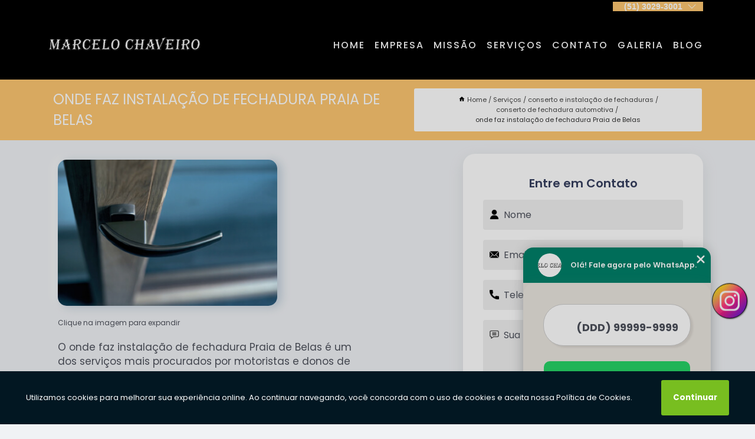

--- FILE ---
content_type: text/html; charset=utf-8
request_url: https://chave.marcelochaveiro.com.br/conserto-e-instalacao-de-fechaduras/conserto-de-fechadura-automotiva/onde-faz-instalacao-de-fechadura-praia-de-belas
body_size: 11783
content:
<!DOCTYPE html>
<!--[if lt IE 7]>
<html class="no-js lt-ie9 lt-ie8 lt-ie7"> <![endif]-->
<!--[if IE 7]>
<html class="no-js lt-ie9 lt-ie8"> <![endif]-->
<!--[if IE 8]>
<html class="no-js lt-ie9"> <![endif]-->
<!--[if gt IE 8]><!-->
<html class="no-js" lang="pt-br"> <!--<![endif]-->
<head>
<!-- Google Tag Manager -->
<script>(function(w,d,s,l,i){w[l]=w[l]||[];w[l].push({'gtm.start':
new Date().getTime(),event:'gtm.js'});var f=d.getElementsByTagName(s)[0],
j=d.createElement(s),dl=l!='dataLayer'?'&l='+l:'';j.async=true;j.src=
'https://www.googletagmanager.com/gtm.js?id='+i+dl;f.parentNode.insertBefore(j,f);
})(window,document,'script','dataLayer','GTM-KP5ZZLR');</script>
<!-- End Google Tag Manager -->
<link rel="preconnect" href="https://fonts.googleapis.com">
  <link rel="preconnect" href="https://fonts.gstatic.com" crossorigin>

  <link rel="preload" href="https://chave.marcelochaveiro.com.br/css/theme.css" as="style">
  <link rel="preload" href="https://chave.marcelochaveiro.com.br/css/main.css" as="style">
      
  <title>Onde Faz Instalação de Fechadura Praia de Belas - Conserto de Fechadura Automotiva        - Marcelo Chaveiro Automotivo em Petrópolis</title>
    <meta charset="utf-8">
    <link rel="shortcut icon" href="https://chave.marcelochaveiro.com.br/imagens/favicon.ico">
    <base href="https://chave.marcelochaveiro.com.br/">
            <meta name="google-site-verification" content="mATVgI0QhhMXk3Ho7QzD24e4lu4Yw2oNqqE7uAJrmW4"/>
                <meta name="msvalidate.01" content="DCADF5EBCA288EB1BACCE4BA30DF813B"/>
    
        

    
      
    
    <meta name="keywords" content="conserto de fechadura automotiva, conserto, fechadura, automotiva">
    <meta name="viewport" content="width=device-width, initial-scale=1.0">
    <meta name="geo.position"
          content=";">
    <meta name="geo.region" content="">
    <meta name="geo.placename" content="">
    <meta name="ICBM"
          content=",">
    <meta name="robots" content="index,follow">
    <meta name="rating" content="General">
    <meta name="revisit-after" content="7 days">
    <meta name="author" content="Marcelo Chaveiro">
    <meta property="og:region" content="Brasil">
    <meta property="og:title"
          content="Onde Faz Instalação de Fechadura Praia de Belas - Conserto de Fechadura Automotiva - Marcelo Chaveiro Automotivo em Petrópolis">
    <meta property="og:type" content="article">
    <meta property="og:image"
          content="https://chave.marcelochaveiro.com.br/imagens/logo.png">
    <meta property="og:url"
          content="https://chave.marcelochaveiro.com.br/conserto-e-instalacao-de-fechaduras/conserto-de-fechadura-automotiva/onde-faz-instalacao-de-fechadura-praia-de-belas">
    <meta property="og:description" content="">
    <meta property="og:site_name" content="Marcelo Chaveiro">
        <link rel="canonical" href="https://chave.marcelochaveiro.com.br/conserto-e-instalacao-de-fechaduras/conserto-de-fechadura-automotiva/onde-faz-instalacao-de-fechadura-praia-de-belas">
    <link rel="stylesheet" href="https://chave.marcelochaveiro.com.br/css/theme.css" >
    <link rel="stylesheet" href="https://chave.marcelochaveiro.com.br/css/main.css" >
    
    
    <!-- Desenvolvido por BUSCA CLIENTES - www.buscaclientes.com.br -->
</head> 

<body data-pagina="92b65ab37b8cfe5810101a12e7d29adc">
<!-- Google Tag Manager (noscript) -->
<noscript><iframe src='https://www.googletagmanager.com/ns.html?id=GTM-KP5ZZLR' height='0' width='0' style='display:none;visibility:hidden'></iframe></noscript>
<!-- End Google Tag Manager (noscript) -->
    <header>
          <!--  -->

  <!-- Inicio do Tell  -->
<div class="contact">

  <div class="wrapper">

    <div class="social-container">
      <ul class="social-icons">
      </ul>

    </div>

    <div class="tel">
      <div id="telefones">
        <p>(51) 3029-3001</p>
        <svg xmlns="http://www.w3.org/2000/svg" width="16" height="16" fill="currentColor" class="bi bi-chevron-down" viewBox="0 0 16 16">
        <path fill-rule="evenodd" d="M1.646 4.646a.5.5 0 0 1 .708 0L8 10.293l5.646-5.647a.5.5 0 0 1 .708.708l-6 6a.5.5 0 0 1-.708 0l-6-6a.5.5 0 0 1 0-.708z"/>
      </svg>
      </div>
      <div class="tel-dropdown">
       
        <p> (51) <span><a rel="nofollow" class="tel follow-click"
              data-origem="cabecalho-telefone-"
              title="Telefone  - Marcelo Chaveiro"
              href="tel:+555130293001">3029-3001</a>
          </span></p><p> (51) <span><a rel="nofollow" class="tel follow-click"
              data-origem="cabecalho-telefone-2"
              title="Telefone 2 - Marcelo Chaveiro"
              href="tel:+5551999745883">99974-5883</a>
          </span></p>        
      </div>

    </div>

  </div>
</div>
<!-- Fim do tel -->
<!-- -->
<nav class="navbar">
    <!--  -->  
  <div class="logo">
    <a href="https://chave.marcelochaveiro.com.br/" class="pagina-logo" data-area="paginaLogo"
      title="Marcelo Chaveiro - Automotivo em Petrópolis">
      <img  src="https://chave.marcelochaveiro.com.br/imagens/logo.png" width="250" height="200"
       title="Logo - Marcelo Chaveiro"
        alt="Onde Faz Instalação de Fechadura Praia de Belas - Conserto de Fechadura Automotiva - Marcelo Chaveiro">
    </a>
  </div>
  <!-- -->
  
  <div class="hamburguer">
    <span></span>
    <span></span>
    <span></span>
  </div>

  <ul class="menu">
            <li><a class="btn-home" data-area="paginaHome"        href="https://chave.marcelochaveiro.com.br/"
        title="Home">Home</a></li>        <li><a         href="https://chave.marcelochaveiro.com.br/empresa"
        title="Empresa">Empresa</a></li>        <li><a         href="https://chave.marcelochaveiro.com.br/missao"
        title="Missão">Missão</a></li>        <li class="dropdown"><a         href="https://chave.marcelochaveiro.com.br/servicos"
        title="Serviços">Serviços</a>                            <ul class="sub-menu hidden">                        <li class="dropdown"><a
                                href="https://chave.marcelochaveiro.com.br/abertura-de-portas"
                                title="abertura de portas">Abertura de portas</a>
                        
                        </li>                        <li class="dropdown"><a
                                href="https://chave.marcelochaveiro.com.br/chaves-automotivas"
                                title="chaves automotivas">Chaves automotivas</a>
                        
                        </li>                        <li class="dropdown"><a
                                href="https://chave.marcelochaveiro.com.br/conserto-e-instalacao-de-fechaduras"
                                title="conserto e instalação de fechaduras">Conserto e instalação de fechaduras</a>
                        
                        </li>                        <li class="dropdown"><a
                                href="https://chave.marcelochaveiro.com.br/copia-de-chaveiros-tag"
                                title="cópia de chaveiros tag">Cópia de chaveiros tag</a>
                        
                        </li>                        <li class="dropdown"><a
                                href="https://chave.marcelochaveiro.com.br/copia-de-chaves"
                                title="cópia de chaves">Cópia de chaves</a>
                        
                        </li>                        <li class="dropdown"><a
                                href="https://chave.marcelochaveiro.com.br/copia-de-controles-de-garagem"
                                title="cópia de controles de garagem">Cópia de controles de garagem</a>
                        
                        </li>                        <li class="dropdown"><a
                                href="https://chave.marcelochaveiro.com.br/instalacao-de-fechaduras-digitais"
                                title="instalação de fechaduras digitais">Instalação de fechaduras digitais</a>
                        
                        </li></ul>
            </li>        <li><a         href="https://chave.marcelochaveiro.com.br/contato"
        title="Contato">Contato</a></li>
  </ul>

</nav>
    </header>

    <main>
    <div class="wrapper" id="wrapper-category">
    <h1 class="title-wrapper">Onde Faz Instalação de Fechadura Praia de Belas</h1>
        <div class="container">

<div id="breadcrumb">
		<ol itemscope itemtype="http://schema.org/BreadcrumbList">
								<li><img width="10" height="10" alt="svgImg" src="[data-uri]" style="
					    margin: 1px 4px 0;
					"/>
					<li itemprop="itemListElement" itemscope
						itemtype="http://schema.org/ListItem">
						<a itemprop="item" href="https://chave.marcelochaveiro.com.br/">
							<span itemprop="name">Home</span></a>
						<meta itemprop="position" content="1"/>
					</li>
											<li itemprop="itemListElement" itemscope itemtype="http://schema.org/ListItem">
							<a itemprop="item"
							   href="https://chave.marcelochaveiro.com.br/servicos">
								<span itemprop="name">Serviços</span></a>
							<meta itemprop="position" content="2"/>
						</li>
												<li itemprop="itemListElement" itemscope itemtype="http://schema.org/ListItem">
							<a itemprop="item"
							   href="https://chave.marcelochaveiro.com.br/conserto-e-instalacao-de-fechaduras">
								<span itemprop="name">conserto e instalação de fechaduras</span></a>
							<meta itemprop="position" content="3"/>
						</li>
												<li itemprop="itemListElement" itemscope itemtype="http://schema.org/ListItem">
							<a itemprop="item"
							   href="https://chave.marcelochaveiro.com.br/conserto-de-fechadura-automotiva">
								<span itemprop="name">conserto de fechadura automotiva</span></a>
							<meta itemprop="position" content="4"/>
						</li>
												<li><span>onde faz instalação de fechadura Praia de Belas</span></li>
								</ol>
</div>

</div>

    </div>
        <div class="wrapper text">
            <article class="readMore">
           		<img class="imagem-pagina" src="https://chave.marcelochaveiro.com.br/imagens/onde-faz-instalacao-de-fechadura.jpg"
                    onclick="openmodal();"
                    id="imagem-"
                    alt="Onde Faz Instalação de Fechadura Praia de Belas - Conserto de Fechadura Automotiva"
                    title="Onde Faz Instalação de Fechadura Praia de Belas - Conserto de Fechadura Automotiva"
                    width="380" height="380"
                    >
                    <span style="
                        font-size: 12px;

                    ">Clique na imagem para expandir
                    </span>
                <p>O onde faz instalação de fechadura Praia de Belas é um dos serviços mais procurados por motoristas e donos de empresas que vendem carros.</p>                Está a procura de onde faz instalação de fechadura Praia de Belas, Saiba que através da Marcelo Chaveiro você encontra Chaves Automotivas, Codificação de Chave Automotiva, Instalação de Fechadura, Instalação de Fechadura Digital, Abertura de Portas, Chaveiro Automotivo, entre outras opções de serviços da área de Chaveiro. Com o objetivo de trazer a satisfação a todos os clientes, a empresa entende que sua melhor destaque é conquistar a confiança de cada um. Tudo isso só é possível através do investimento em equipamentos modernos e profissionais experientes. <h2>Chave Automotiva Canivete</h2><p>A Marcelo Chaveiro é a escolha certa para quem busca serviços de qualidade e confiança. Com anos de experiência no mercado, nossa equipe é altamente qualificada para atender todas as suas necessidades em relação a chaves, fechaduras e segurança em geral. Além disso, oferecemos atendimento 24 horas para emergências e garantia em todos os nossos serviços. Não perca mais tempo procurando por aí, escolha a Marcelo Chaveiro e tenha a certeza de um serviço de excelência. Entre em contato conosco e solicite um orçamento!</p> Também trabalhamos com Cópia de Chave e Abertura de Portas. Fale com nossos especialistas.            </article>



            <div class="collum-subject" style="max-width : 600px; margin-top: 20px;">
                <div class="formCotacao">
    <form action="https://chave.marcelochaveiro.com.br/enviar-cotacao" id="formulario-cotacao" method="post">
        <div class="header">
            <h3>Entre em Contato</h3>
        </div>
        <input type="hidden" name="acao" value="cotacao">
        <input type="hidden" name="produto_nome" value="">
        <input class="url-atual" type="hidden" name="produto_url" value="">
        <input class="url-atual" type="hidden" name="produto_ref" value="">
        <input type="hidden" name="imagem" value="" />
        <input type="hidden" name="site" value="https://chave.marcelochaveiro.com.br/" />
        <input type="hidden" name="email" value="marcelo.chaveiro@hotmail.com.br" />
                <input type="hidden" name="projeto" value="5914" />

        <div class="item-form" id="campos-formulario">
            
        <img  alt="user" width="16" height="16" src="https://chave.marcelochaveiro.com.br/imagens/user.png" class= "icon-form">

            <input  type="text" name="nome" placeholder="Nome" required>
    
            <p class="error-message" id="erro_nome"></p>
            <img alt="mail" width="16" height="16" src="https://chave.marcelochaveiro.com.br/imagens/email.png" class= "icon-form">

            <input  type="email" name="email_contato"
                placeholder="Email" required>
            <p class="error-message" id="erro_email_contato"></p>
            <img alt="tel" width="16" height="16" src="https://chave.marcelochaveiro.com.br/imagens/call.png" class= "icon-form">

            <input  type="text" name="telefone"
                class="telefone" placeholder="Telefone" required>
            
            <p class="error-message" id="erro_telefone"></p>

            <p class="error-message" id="erro_palavra"></p>
        </div>

        <div class="item-form" id="mensagem-formulario">
        <img  alt="message" width="16" height="16" src="https://chave.marcelochaveiro.com.br/imagens/comment.png" class= "icon-form">

            <textarea  name="mensagem"
                placeholder="Sua mensagem"></textarea>
            <p class="error-message" id="erro_mensagem"></p>
           
        </div>
        <div class="clear"></div>

        <div class="cta-formulario">
            <div class="seguranca-cta-formulario">
                <div class="item-cta">
                                        <div class="g-recaptcha" data-sitekey="6LcHBbMgAAAAAODiUCYizVWOc21IcqKaN77EkBtB">
                    </div>
                                    </div>
                <div class="item-cta">
                <button type="button" id="btn-enviar-cotacao" class="btn-verde">Enviar</button>

                    <img  loading="lazy" src="imagens/ajax-loader.gif"  class="image-loading" id="loader-ajax" alt="Aguarde..."
                        title="Aguarde..." style="display:none">
                </div>
            </div>
        </div>

        

    </form>
    </div>
    

    
            </div>



        </div>

        <div class="categorias">
            <div id="prova_social" class="prova_social owl-carousel owl-theme"><div class="item"><div class="review" itemscope itemtype="https://schema.org/Review"><div class="item_review" itemprop="itemReviewed" itemscope itemtype="https://schema.org/Organization"><span itemprop="name">Marcelo Chaveiro</span></div><span itemprop="reviewRating" itemscope itemtype="https://schema.org/Rating"> <span class="ration" itemprop="ratingValue">5</span> </span> <b><span class="title" itemprop="name">"Super indico!"</span> </b><span itemprop="author" itemscope itemtype="https://schema.org/Person"> <span class="name" itemprop="name">Patricia Pedroso</span> </span><span class="review_body" itemprop="reviewBody">Oi. Hj precisei arrumar o miolo do carro da minha irmã.  E fui até o Marcelo chaveiro, que me atendeu super bem e fez o reparo do miolo na hora, e ficou perfeito (novo). E já aprovei e troquei a capinha da chave. Serviço e qualidade de primeira. Sem falar que o valor foi ótimo.(ainda me deu um chaveiro com a marca do carro de brinde). Preço ótimo, serviço, agilidade e atendimento perfeito.</span></div></div><div class="item"><div class="review" itemscope itemtype="https://schema.org/Review"><div class="item_review" itemprop="itemReviewed" itemscope itemtype="https://schema.org/Organization"><span itemprop="name">Marcelo Chaveiro</span></div><span itemprop="reviewRating" itemscope itemtype="https://schema.org/Rating"> <span class="ration" itemprop="ratingValue">5</span> </span> <b><span class="title" itemprop="name">"Excelente atendimento"</span> </b><span itemprop="author" itemscope itemtype="https://schema.org/Person"> <span class="name" itemprop="name">Henrique Meirelles Boldori</span> </span><span class="review_body" itemprop="reviewBody">ui muito bem recebido pelo Sr Marcelo e Guilherme. Trabalho de excelente qualidade. Voltarei sempre. Recomendo muito. Parabéns!!</span></div></div><div class="item"><div class="review" itemscope itemtype="https://schema.org/Review"><div class="item_review" itemprop="itemReviewed" itemscope itemtype="https://schema.org/Organization"><span itemprop="name">Marcelo Chaveiro</span></div><span itemprop="reviewRating" itemscope itemtype="https://schema.org/Rating"> <span class="ration" itemprop="ratingValue">5</span> </span> <b><span class="title" itemprop="name">"Recomendo totalmente!!"</span> </b><span itemprop="author" itemscope itemtype="https://schema.org/Person"> <span class="name" itemprop="name">Paulo Capiotti</span> </span><span class="review_body" itemprop="reviewBody">O Marcelo instalou duas fechaduras digitais pra mim, diferentes entre si. Com trabalho de serralheria, acabamento, pintura, e depois ainda fez uns aprimoramentos pra segurança que solicitei. Recomendo totalmente!! Inclusive já tenho orçamento pra outro trabalho solicitado. :)</span></div></div><div class="item"><div class="review" itemscope itemtype="https://schema.org/Review"><div class="item_review" itemprop="itemReviewed" itemscope itemtype="https://schema.org/Organization"><span itemprop="name">Marcelo Chaveiro</span></div><span itemprop="reviewRating" itemscope itemtype="https://schema.org/Rating"> <span class="ration" itemprop="ratingValue">5</span> </span> <b><span class="title" itemprop="name">"Recomendo!"</span> </b><span itemprop="author" itemscope itemtype="https://schema.org/Person"> <span class="name" itemprop="name">arlene firmo</span> </span><span class="review_body" itemprop="reviewBody">Meu colega estava com problema na chave da sua caminhonete S10, ja tinha realizado outros dois orçamentos onde o chaveiro haviam condenado a chave, hoje pela manha ele levou a chave para seu Marcelo realizar o trabalho e pasmem, em poucos minutos a chave foi concertada e o mesmo nao quis cobrar pq era pouco serviço, vim postar e agradecer pela honestidade e pelo serviço prestado, merece o elogio para que todos possam ver e acreditar que ainda existe gente honesta. Muito obrigado, que Deus te abençoe.</span></div></div></div>        </div>

        <div class="categorias">
        
<h3 style="text-align: center">Pesquisas relacionadas</h3>

        <div id="owl-thumbs" class="owl-carousel owl-theme">
                <div class="item img-big">
            <figure>

            <a href="https://chave.marcelochaveiro.com.br/conserto-e-instalacao-de-fechaduras/conserto-de-fechadura-automotiva/onde-faz-conserto-fechadura-de-carro-sao-geraldo" class="galeria-thumb"
               title="onde faz conserto fechadura de carro São Geraldo">
                <img loading="lazy" src="https://chave.marcelochaveiro.com.br/imagens/thumb/onde-faz-conserto-fechadura-de-carro.jpg" alt="onde faz conserto fechadura de carro São Geraldo"
                     title="onde faz conserto fechadura de carro São Geraldo" width="160" height="160"></a>

                     <figcaption> <h4>
                <a href="https://chave.marcelochaveiro.com.br/conserto-e-instalacao-de-fechaduras/conserto-de-fechadura-automotiva/onde-faz-conserto-fechadura-de-carro-sao-geraldo" class="lightbox titulo-galeria"
                   title="onde faz conserto fechadura de carro São Geraldo">onde faz conserto fechadura de carro São Geraldo</a></h4>
                   </a></figcaption>
            
            </figure>
            
        </div>
    
                <div class="item img-big">
            <figure>

            <a href="https://chave.marcelochaveiro.com.br/conserto-e-instalacao-de-fechaduras/conserto-de-fechadura-automotiva/instalacao-de-fechadura-magnetica-valor-chacara-das-pedras" class="galeria-thumb"
               title="instalação de fechadura magnética valor Chácara das Pedras">
                <img loading="lazy" src="https://chave.marcelochaveiro.com.br/imagens/thumb/instalacao-de-fechadura-magnetica-valor.jpg" alt="instalação de fechadura magnética valor Chácara das Pedras"
                     title="instalação de fechadura magnética valor Chácara das Pedras" width="160" height="160"></a>

                     <figcaption> <h4>
                <a href="https://chave.marcelochaveiro.com.br/conserto-e-instalacao-de-fechaduras/conserto-de-fechadura-automotiva/instalacao-de-fechadura-magnetica-valor-chacara-das-pedras" class="lightbox titulo-galeria"
                   title="instalação de fechadura magnética valor Chácara das Pedras">instalação de fechadura magnética valor Chácara das Pedras</a></h4>
                   </a></figcaption>
            
            </figure>
            
        </div>
    
                <div class="item img-big">
            <figure>

            <a href="https://chave.marcelochaveiro.com.br/conserto-e-instalacao-de-fechaduras/conserto-de-fechadura-automotiva/onde-faz-conserto-de-fechadura-eletronica-bela-vista" class="galeria-thumb"
               title="onde faz conserto de fechadura eletrônica Bela Vista">
                <img loading="lazy" src="https://chave.marcelochaveiro.com.br/imagens/thumb/onde-faz-conserto-de-fechadura-eletronica.jpg" alt="onde faz conserto de fechadura eletrônica Bela Vista"
                     title="onde faz conserto de fechadura eletrônica Bela Vista" width="160" height="160"></a>

                     <figcaption> <h4>
                <a href="https://chave.marcelochaveiro.com.br/conserto-e-instalacao-de-fechaduras/conserto-de-fechadura-automotiva/onde-faz-conserto-de-fechadura-eletronica-bela-vista" class="lightbox titulo-galeria"
                   title="onde faz conserto de fechadura eletrônica Bela Vista">onde faz conserto de fechadura eletrônica Bela Vista</a></h4>
                   </a></figcaption>
            
            </figure>
            
        </div>
    
                <div class="item img-big">
            <figure>

            <a href="https://chave.marcelochaveiro.com.br/conserto-e-instalacao-de-fechaduras/conserto-de-fechadura-automotiva/conserto-de-fechadura-jardim-lindoia" class="galeria-thumb"
               title="conserto de fechadura Jardim Lindoia">
                <img loading="lazy" src="https://chave.marcelochaveiro.com.br/imagens/thumb/conserto-de-fechadura.jpg" alt="conserto de fechadura Jardim Lindoia"
                     title="conserto de fechadura Jardim Lindoia" width="160" height="160"></a>

                     <figcaption> <h4>
                <a href="https://chave.marcelochaveiro.com.br/conserto-e-instalacao-de-fechaduras/conserto-de-fechadura-automotiva/conserto-de-fechadura-jardim-lindoia" class="lightbox titulo-galeria"
                   title="conserto de fechadura Jardim Lindoia">conserto de fechadura Jardim Lindoia</a></h4>
                   </a></figcaption>
            
            </figure>
            
        </div>
    
                <div class="item img-big">
            <figure>

            <a href="https://chave.marcelochaveiro.com.br/conserto-e-instalacao-de-fechaduras/conserto-de-fechadura-automotiva/conserto-fechadura-de-carro-jardim-sao-pedro" class="galeria-thumb"
               title="conserto fechadura de carro Jardim São Pedro">
                <img loading="lazy" src="https://chave.marcelochaveiro.com.br/imagens/thumb/conserto-fechadura-de-carro.jpg" alt="conserto fechadura de carro Jardim São Pedro"
                     title="conserto fechadura de carro Jardim São Pedro" width="160" height="160"></a>

                     <figcaption> <h4>
                <a href="https://chave.marcelochaveiro.com.br/conserto-e-instalacao-de-fechaduras/conserto-de-fechadura-automotiva/conserto-fechadura-de-carro-jardim-sao-pedro" class="lightbox titulo-galeria"
                   title="conserto fechadura de carro Jardim São Pedro">conserto fechadura de carro Jardim São Pedro</a></h4>
                   </a></figcaption>
            
            </figure>
            
        </div>
    
                <div class="item img-big">
            <figure>

            <a href="https://chave.marcelochaveiro.com.br/conserto-e-instalacao-de-fechaduras/conserto-de-fechadura-automotiva/conserto-de-fechadura-de-portao-valor-santo-antonio" class="galeria-thumb"
               title="conserto de fechadura de portão valor Santo Antônio">
                <img loading="lazy" src="https://chave.marcelochaveiro.com.br/imagens/thumb/conserto-de-fechadura-de-portao-valor.jpg" alt="conserto de fechadura de portão valor Santo Antônio"
                     title="conserto de fechadura de portão valor Santo Antônio" width="160" height="160"></a>

                     <figcaption> <h4>
                <a href="https://chave.marcelochaveiro.com.br/conserto-e-instalacao-de-fechaduras/conserto-de-fechadura-automotiva/conserto-de-fechadura-de-portao-valor-santo-antonio" class="lightbox titulo-galeria"
                   title="conserto de fechadura de portão valor Santo Antônio">conserto de fechadura de portão valor Santo Antônio</a></h4>
                   </a></figcaption>
            
            </figure>
            
        </div>
    
                <div class="item img-big">
            <figure>

            <a href="https://chave.marcelochaveiro.com.br/conserto-e-instalacao-de-fechaduras/conserto-de-fechadura-automotiva/instalacao-de-fechadura-ipanema" class="galeria-thumb"
               title="instalação de fechadura Ipanema">
                <img loading="lazy" src="https://chave.marcelochaveiro.com.br/imagens/thumb/instalacao-de-fechadura.jpg" alt="instalação de fechadura Ipanema"
                     title="instalação de fechadura Ipanema" width="160" height="160"></a>

                     <figcaption> <h4>
                <a href="https://chave.marcelochaveiro.com.br/conserto-e-instalacao-de-fechaduras/conserto-de-fechadura-automotiva/instalacao-de-fechadura-ipanema" class="lightbox titulo-galeria"
                   title="instalação de fechadura Ipanema">instalação de fechadura Ipanema</a></h4>
                   </a></figcaption>
            
            </figure>
            
        </div>
    
                <div class="item img-big">
            <figure>

            <a href="https://chave.marcelochaveiro.com.br/conserto-e-instalacao-de-fechaduras/conserto-de-fechadura-automotiva/instalacao-fechadura-eletronica-navegantes" class="galeria-thumb"
               title="instalação fechadura eletrônica Navegantes">
                <img loading="lazy" src="https://chave.marcelochaveiro.com.br/imagens/thumb/instalacao-fechadura-eletronica.jpg" alt="instalação fechadura eletrônica Navegantes"
                     title="instalação fechadura eletrônica Navegantes" width="160" height="160"></a>

                     <figcaption> <h4>
                <a href="https://chave.marcelochaveiro.com.br/conserto-e-instalacao-de-fechaduras/conserto-de-fechadura-automotiva/instalacao-fechadura-eletronica-navegantes" class="lightbox titulo-galeria"
                   title="instalação fechadura eletrônica Navegantes">instalação fechadura eletrônica Navegantes</a></h4>
                   </a></figcaption>
            
            </figure>
            
        </div>
    
                <div class="item img-big">
            <figure>

            <a href="https://chave.marcelochaveiro.com.br/conserto-e-instalacao-de-fechaduras/conserto-de-fechadura-automotiva/instalacao-de-fechadura-eletromagnetica-higienopolis" class="galeria-thumb"
               title="instalação de fechadura eletromagnética Higienópolis">
                <img loading="lazy" src="https://chave.marcelochaveiro.com.br/imagens/thumb/instalacao-de-fechadura-eletromagnetica.jpg" alt="instalação de fechadura eletromagnética Higienópolis"
                     title="instalação de fechadura eletromagnética Higienópolis" width="160" height="160"></a>

                     <figcaption> <h4>
                <a href="https://chave.marcelochaveiro.com.br/conserto-e-instalacao-de-fechaduras/conserto-de-fechadura-automotiva/instalacao-de-fechadura-eletromagnetica-higienopolis" class="lightbox titulo-galeria"
                   title="instalação de fechadura eletromagnética Higienópolis">instalação de fechadura eletromagnética Higienópolis</a></h4>
                   </a></figcaption>
            
            </figure>
            
        </div>
    
                <div class="item img-big">
            <figure>

            <a href="https://chave.marcelochaveiro.com.br/conserto-e-instalacao-de-fechaduras/conserto-de-fechadura-automotiva/conserto-fechadura-de-carro-valor-vila-nova" class="galeria-thumb"
               title="conserto fechadura de carro valor Vila Nova">
                <img loading="lazy" src="https://chave.marcelochaveiro.com.br/imagens/thumb/conserto-fechadura-de-carro-valor.jpg" alt="conserto fechadura de carro valor Vila Nova"
                     title="conserto fechadura de carro valor Vila Nova" width="160" height="160"></a>

                     <figcaption> <h4>
                <a href="https://chave.marcelochaveiro.com.br/conserto-e-instalacao-de-fechaduras/conserto-de-fechadura-automotiva/conserto-fechadura-de-carro-valor-vila-nova" class="lightbox titulo-galeria"
                   title="conserto fechadura de carro valor Vila Nova">conserto fechadura de carro valor Vila Nova</a></h4>
                   </a></figcaption>
            
            </figure>
            
        </div>
    
            </div>

        </div>
        <div class="copyright">O conteúdo do texto
            "<strong>Onde Faz Instalação de Fechadura Praia de Belas</strong>" é de direito reservado. Sua
            reprodução, parcial ou total, mesmo citando nossos links, é proibida sem a autorização do autor.
            Crime de violação de direito autoral &ndash; artigo 184 do Código Penal &ndash; <a
                title="Lei de direitos autorais" target="_blank"
                href="http://www.planalto.gov.br/Ccivil_03/Leis/L9610.htm" rel="noreferrer">Lei 9610/98 - Lei
                de direitos autorais</a>.
        </div>

    </main>
    </div><!-- .wrapper -->

    <div id="modal_img" hidden>
            <div class="ogranize_modal">
                <span onclick="closedmodal();"> X </span>
                <img class="showimg" src="https://chave.marcelochaveiro.com.br/imagens/onde-faz-instalacao-de-fechadura.jpg"
                alt="Onde Faz Instalação de Fechadura Praia de Belas - Conserto de Fechadura Automotiva"
                    title="Onde Faz Instalação de Fechadura Praia de Belas - Conserto de Fechadura Automotiva">
            </div>
    </div>

    <footer>
    <aside class="categorias-footer">
        <h2>
            <a href="https://chave.marcelochaveiro.com.br/servicos"
                title="Serviços - Marcelo Chaveiro Automotivo em Petrópolis">Serviços</a>
        </h2>
        <nav>
            <ul class="cssmenu" id="accordian">
                                <li class="dropdown">
                    <a class="dropdown-toggle" href="https://chave.marcelochaveiro.com.br/abertura-de-portas"
                        title="Abertura de Portas">Abertura de Portas</a>
                    <ul class="sub-menu subcategoria-menu">
                                                <li>
                            <a href="https://chave.marcelochaveiro.com.br/abertura-de-porta"
                                title="Abertura de Porta">Abertura de Porta</a>
                        </li>

                                                <li>
                            <a href="https://chave.marcelochaveiro.com.br/abertura-de-porta-automotiva"
                                title="Abertura de Porta Automotiva">Abertura de Porta Automotiva</a>
                        </li>

                                                <li>
                            <a href="https://chave.marcelochaveiro.com.br/abertura-de-porta-comercial"
                                title="Abertura de Porta Comercial">Abertura de Porta Comercial</a>
                        </li>

                                                <li>
                            <a href="https://chave.marcelochaveiro.com.br/abertura-de-porta-de-aco"
                                title="Abertura de Porta de Aço">Abertura de Porta de Aço</a>
                        </li>

                                                <li>
                            <a href="https://chave.marcelochaveiro.com.br/abertura-de-porta-de-carro"
                                title="Abertura de Porta de Carro">Abertura de Porta de Carro</a>
                        </li>

                                                <li>
                            <a href="https://chave.marcelochaveiro.com.br/abertura-de-porta-de-ferro"
                                title="Abertura de Porta de Ferro">Abertura de Porta de Ferro</a>
                        </li>

                                                <li>
                            <a href="https://chave.marcelochaveiro.com.br/abertura-de-porta-eletronica"
                                title="Abertura de Porta Eletrônica">Abertura de Porta Eletrônica</a>
                        </li>

                                                <li>
                            <a href="https://chave.marcelochaveiro.com.br/abertura-de-porta-petropolis"
                                title="Abertura de Porta Petrópolis">Abertura de Porta Petrópolis</a>
                        </li>

                                                <li>
                            <a href="https://chave.marcelochaveiro.com.br/abertura-de-porta-porto-alegre"
                                title="Abertura de Porta Porto Alegre">Abertura de Porta Porto Alegre</a>
                        </li>

                                                <li>
                            <a href="https://chave.marcelochaveiro.com.br/abertura-de-porta-residencial"
                                title="Abertura de Porta Residencial">Abertura de Porta Residencial</a>
                        </li>

                                                <li>
                            <a href="https://chave.marcelochaveiro.com.br/abertura-porta-residencial"
                                title="Abertura Porta Residencial">Abertura Porta Residencial</a>
                        </li>

                                            </ul>
                </li>
                                <li class="dropdown">
                    <a class="dropdown-toggle" href="https://chave.marcelochaveiro.com.br/chaves-automotivas"
                        title="Chaves Automotivas">Chaves Automotivas</a>
                    <ul class="sub-menu subcategoria-menu">
                                                <li>
                            <a href="https://chave.marcelochaveiro.com.br/chave-automotiva"
                                title="Chave Automotiva">Chave Automotiva</a>
                        </li>

                                                <li>
                            <a href="https://chave.marcelochaveiro.com.br/chave-automotiva-canivete"
                                title="Chave Automotiva Canivete">Chave Automotiva Canivete</a>
                        </li>

                                                <li>
                            <a href="https://chave.marcelochaveiro.com.br/chave-automotiva-codificada"
                                title="Chave Automotiva Codificada">Chave Automotiva Codificada</a>
                        </li>

                                                <li>
                            <a href="https://chave.marcelochaveiro.com.br/chaveiro-automotivo"
                                title="Chaveiro Automotivo">Chaveiro Automotivo</a>
                        </li>

                                                <li>
                            <a href="https://chave.marcelochaveiro.com.br/chaveiro-automotivo-perto-de-mim"
                                title="Chaveiro Automotivo Perto de Mim">Chaveiro Automotivo Perto de Mim</a>
                        </li>

                                                <li>
                            <a href="https://chave.marcelochaveiro.com.br/chaveiro-automotivo-petropolis"
                                title="Chaveiro Automotivo Petrópolis">Chaveiro Automotivo Petrópolis</a>
                        </li>

                                                <li>
                            <a href="https://chave.marcelochaveiro.com.br/chaveiro-automotivo-porto-alegre"
                                title="Chaveiro Automotivo Porto Alegre">Chaveiro Automotivo Porto Alegre</a>
                        </li>

                                                <li>
                            <a href="https://chave.marcelochaveiro.com.br/chaveiro-especializado-em-carros"
                                title="Chaveiro Especializado em Carros">Chaveiro Especializado em Carros</a>
                        </li>

                                                <li>
                            <a href="https://chave.marcelochaveiro.com.br/chaveiro-veicular-chaves-codificadas"
                                title="Chaveiro Veicular Chaves Codificadas">Chaveiro Veicular Chaves Codificadas</a>
                        </li>

                                                <li>
                            <a href="https://chave.marcelochaveiro.com.br/codificacao-de-chave-automotiva"
                                title="Codificação de Chave Automotiva">Codificação de Chave Automotiva</a>
                        </li>

                                                <li>
                            <a href="https://chave.marcelochaveiro.com.br/copia-de-chave-automotiva"
                                title="Cópia de Chave Automotiva">Cópia de Chave Automotiva</a>
                        </li>

                                            </ul>
                </li>
                                <li class="dropdown">
                    <a class="dropdown-toggle" href="https://chave.marcelochaveiro.com.br/conserto-e-instalacao-de-fechaduras"
                        title="Conserto e Instalação de Fechaduras">Conserto e Instalação de Fechaduras</a>
                    <ul class="sub-menu subcategoria-menu">
                                                <li>
                            <a href="https://chave.marcelochaveiro.com.br/conserto-de-fechadura"
                                title="Conserto de Fechadura">Conserto de Fechadura</a>
                        </li>

                                                <li>
                            <a href="https://chave.marcelochaveiro.com.br/conserto-de-fechadura-automotiva"
                                title="Conserto de Fechadura Automotiva">Conserto de Fechadura Automotiva</a>
                        </li>

                                                <li>
                            <a href="https://chave.marcelochaveiro.com.br/conserto-de-fechadura-de-portao"
                                title="Conserto de Fechadura de Portão">Conserto de Fechadura de Portão</a>
                        </li>

                                                <li>
                            <a href="https://chave.marcelochaveiro.com.br/conserto-de-fechadura-eletronica"
                                title="Conserto de Fechadura Eletrônica">Conserto de Fechadura Eletrônica</a>
                        </li>

                                                <li>
                            <a href="https://chave.marcelochaveiro.com.br/conserto-fechadura-de-carro"
                                title="Conserto Fechadura de Carro">Conserto Fechadura de Carro</a>
                        </li>

                                                <li>
                            <a href="https://chave.marcelochaveiro.com.br/instalacao-de-fechadura"
                                title="Instalação de Fechadura">Instalação de Fechadura</a>
                        </li>

                                                <li>
                            <a href="https://chave.marcelochaveiro.com.br/instalacao-de-fechadura-eletronica"
                                title="Instalação de Fechadura Eletrônica">Instalação de Fechadura Eletrônica</a>
                        </li>

                                                <li>
                            <a href="https://chave.marcelochaveiro.com.br/instalacao-de-fechadura-eletronica-petropolis"
                                title="Instalação de Fechadura Eletrônica Petrópolis">Instalação de Fechadura Eletrônica Petrópolis</a>
                        </li>

                                                <li>
                            <a href="https://chave.marcelochaveiro.com.br/instalacao-de-fechadura-eletronica-porto-alegre"
                                title="Instalação de Fechadura Eletrônica Porto Alegre">Instalação de Fechadura Eletrônica Porto Alegre</a>
                        </li>

                                                <li>
                            <a href="https://chave.marcelochaveiro.com.br/instalacao-de-fechadura-eletromagnetica"
                                title="Instalação de Fechadura Eletromagnética">Instalação de Fechadura Eletromagnética</a>
                        </li>

                                                <li>
                            <a href="https://chave.marcelochaveiro.com.br/instalacao-de-fechadura-magnetica"
                                title="Instalação de Fechadura Magnética">Instalação de Fechadura Magnética</a>
                        </li>

                                            </ul>
                </li>
                                <li class="dropdown">
                    <a class="dropdown-toggle" href="https://chave.marcelochaveiro.com.br/copia-de-chaveiros-tag"
                        title="Cópia de Chaveiros Tag">Cópia de Chaveiros Tag</a>
                    <ul class="sub-menu subcategoria-menu">
                                                <li>
                            <a href="https://chave.marcelochaveiro.com.br/copia-de-chaveiro-com-tag"
                                title="Cópia de Chaveiro com Tag">Cópia de Chaveiro com Tag</a>
                        </li>

                                                <li>
                            <a href="https://chave.marcelochaveiro.com.br/copia-de-chaveiro-de-proximidade"
                                title="Cópia de Chaveiro de Proximidade">Cópia de Chaveiro de Proximidade</a>
                        </li>

                                                <li>
                            <a href="https://chave.marcelochaveiro.com.br/copia-de-chaveiro-de-proximidade-intelbras"
                                title="Cópia de Chaveiro de Proximidade Intelbras">Cópia de Chaveiro de Proximidade Intelbras</a>
                        </li>

                                                <li>
                            <a href="https://chave.marcelochaveiro.com.br/copia-de-chaveiro-de-tag-personalizado"
                                title="Cópia de Chaveiro de Tag Personalizado">Cópia de Chaveiro de Tag Personalizado</a>
                        </li>

                                                <li>
                            <a href="https://chave.marcelochaveiro.com.br/copia-de-chaveiro-proximidade"
                                title="Cópia de Chaveiro Proximidade">Cópia de Chaveiro Proximidade</a>
                        </li>

                                                <li>
                            <a href="https://chave.marcelochaveiro.com.br/copia-de-chaveiro-tag"
                                title="Cópia de Chaveiro Tag">Cópia de Chaveiro Tag</a>
                        </li>

                                                <li>
                            <a href="https://chave.marcelochaveiro.com.br/copia-de-chaveiro-tag-de-aproximacao"
                                title="Cópia de Chaveiro Tag de Aproximação">Cópia de Chaveiro Tag de Aproximação</a>
                        </li>

                                                <li>
                            <a href="https://chave.marcelochaveiro.com.br/copia-de-chaveiro-tag-intelbras"
                                title="Cópia de Chaveiro Tag Intelbras">Cópia de Chaveiro Tag Intelbras</a>
                        </li>

                                                <li>
                            <a href="https://chave.marcelochaveiro.com.br/copia-de-chaveiro-tag-linear"
                                title="Cópia de Chaveiro Tag Linear">Cópia de Chaveiro Tag Linear</a>
                        </li>

                                                <li>
                            <a href="https://chave.marcelochaveiro.com.br/copia-de-chaveiro-tag-nice"
                                title="Cópia de Chaveiro Tag Nice">Cópia de Chaveiro Tag Nice</a>
                        </li>

                                                <li>
                            <a href="https://chave.marcelochaveiro.com.br/copia-de-chaveiro-tag-petropolis"
                                title="Cópia de Chaveiro Tag Petrópolis">Cópia de Chaveiro Tag Petrópolis</a>
                        </li>

                                                <li>
                            <a href="https://chave.marcelochaveiro.com.br/copia-de-chaveiro-tag-porto-alegre"
                                title="Cópia de Chaveiro Tag Porto Alegre">Cópia de Chaveiro Tag Porto Alegre</a>
                        </li>

                                            </ul>
                </li>
                                <li class="dropdown">
                    <a class="dropdown-toggle" href="https://chave.marcelochaveiro.com.br/copia-de-chaves"
                        title="Cópia de Chaves">Cópia de Chaves</a>
                    <ul class="sub-menu subcategoria-menu">
                                                <li>
                            <a href="https://chave.marcelochaveiro.com.br/copia-de-chave"
                                title="Cópia de Chave">Cópia de Chave</a>
                        </li>

                                                <li>
                            <a href="https://chave.marcelochaveiro.com.br/copia-de-chave-codificada"
                                title="Cópia de Chave Codificada">Cópia de Chave Codificada</a>
                        </li>

                                                <li>
                            <a href="https://chave.marcelochaveiro.com.br/copia-de-chave-comercial"
                                title="Cópia de Chave Comercial">Cópia de Chave Comercial</a>
                        </li>

                                                <li>
                            <a href="https://chave.marcelochaveiro.com.br/copia-de-chave-de-cadeado"
                                title="Cópia de Chave de Cadeado">Cópia de Chave de Cadeado</a>
                        </li>

                                                <li>
                            <a href="https://chave.marcelochaveiro.com.br/copia-de-chave-de-carro"
                                title="Cópia de Chave de Carro">Cópia de Chave de Carro</a>
                        </li>

                                                <li>
                            <a href="https://chave.marcelochaveiro.com.br/copia-de-chave-multiponto"
                                title="Cópia de Chave Multiponto">Cópia de Chave Multiponto</a>
                        </li>

                                                <li>
                            <a href="https://chave.marcelochaveiro.com.br/copia-de-chave-petropolis"
                                title="Cópia de Chave Petrópolis">Cópia de Chave Petrópolis</a>
                        </li>

                                                <li>
                            <a href="https://chave.marcelochaveiro.com.br/copia-de-chave-porto-alegre"
                                title="Cópia de Chave Porto Alegre">Cópia de Chave Porto Alegre</a>
                        </li>

                                                <li>
                            <a href="https://chave.marcelochaveiro.com.br/copia-de-chave-residencial"
                                title="Cópia de Chave Residencial">Cópia de Chave Residencial</a>
                        </li>

                                                <li>
                            <a href="https://chave.marcelochaveiro.com.br/copia-de-chave-simples"
                                title="Cópia de Chave Simples">Cópia de Chave Simples</a>
                        </li>

                                                <li>
                            <a href="https://chave.marcelochaveiro.com.br/copia-de-chave-tetra"
                                title="Cópia de Chave Tetra">Cópia de Chave Tetra</a>
                        </li>

                                            </ul>
                </li>
                                <li class="dropdown">
                    <a class="dropdown-toggle" href="https://chave.marcelochaveiro.com.br/copia-de-controles-de-garagem"
                        title="Cópia de Controles de Garagem">Cópia de Controles de Garagem</a>
                    <ul class="sub-menu subcategoria-menu">
                                                <li>
                            <a href="https://chave.marcelochaveiro.com.br/copia-de-controle-de-garagem"
                                title="Cópia de Controle de Garagem">Cópia de Controle de Garagem</a>
                        </li>

                                                <li>
                            <a href="https://chave.marcelochaveiro.com.br/copia-de-controle-de-garagem-petropolis"
                                title="Cópia de Controle de Garagem Petrópolis">Cópia de Controle de Garagem Petrópolis</a>
                        </li>

                                                <li>
                            <a href="https://chave.marcelochaveiro.com.br/copia-de-controle-de-garagem-porto-alegre"
                                title="Cópia de Controle de Garagem Porto Alegre">Cópia de Controle de Garagem Porto Alegre</a>
                        </li>

                                                <li>
                            <a href="https://chave.marcelochaveiro.com.br/copia-de-controle-de-garagem-universal"
                                title="Cópia de Controle de Garagem Universal">Cópia de Controle de Garagem Universal</a>
                        </li>

                                                <li>
                            <a href="https://chave.marcelochaveiro.com.br/copia-de-controle-de-portao-de-garagem"
                                title="Cópia de Controle de Portão de Garagem">Cópia de Controle de Portão de Garagem</a>
                        </li>

                                                <li>
                            <a href="https://chave.marcelochaveiro.com.br/copia-de-controle-para-portao-de-garagem"
                                title="Cópia de Controle para Portão de Garagem">Cópia de Controle para Portão de Garagem</a>
                        </li>

                                                <li>
                            <a href="https://chave.marcelochaveiro.com.br/copia-de-controle-remoto-de-garagem"
                                title="Cópia de Controle Remoto de Garagem">Cópia de Controle Remoto de Garagem</a>
                        </li>

                                                <li>
                            <a href="https://chave.marcelochaveiro.com.br/copia-de-controle-remoto-para-garagem"
                                title="Cópia de Controle Remoto para Garagem">Cópia de Controle Remoto para Garagem</a>
                        </li>

                                                <li>
                            <a href="https://chave.marcelochaveiro.com.br/copia-de-controle-remoto-para-portao-de-garagem"
                                title="Cópia de Controle Remoto para Portão de Garagem">Cópia de Controle Remoto para Portão de Garagem</a>
                        </li>

                                                <li>
                            <a href="https://chave.marcelochaveiro.com.br/copia-de-controle-remoto-portao-de-garagem"
                                title="Cópia de Controle Remoto Portão de Garagem">Cópia de Controle Remoto Portão de Garagem</a>
                        </li>

                                                <li>
                            <a href="https://chave.marcelochaveiro.com.br/copia-de-controle-remoto-portao-garagem"
                                title="Cópia de Controle Remoto Portão Garagem">Cópia de Controle Remoto Portão Garagem</a>
                        </li>

                                            </ul>
                </li>
                                <li class="dropdown">
                    <a class="dropdown-toggle" href="https://chave.marcelochaveiro.com.br/instalacao-de-fechaduras-digitais"
                        title="Instalação de Fechaduras Digitais">Instalação de Fechaduras Digitais</a>
                    <ul class="sub-menu subcategoria-menu">
                                                <li>
                            <a href="https://chave.marcelochaveiro.com.br/instalacao-de-fechadura-biometrica-digital"
                                title="Instalação de Fechadura Biométrica Digital">Instalação de Fechadura Biométrica Digital</a>
                        </li>

                                                <li>
                            <a href="https://chave.marcelochaveiro.com.br/instalacao-de-fechadura-digital"
                                title="Instalação de Fechadura Digital">Instalação de Fechadura Digital</a>
                        </li>

                                                <li>
                            <a href="https://chave.marcelochaveiro.com.br/instalacao-de-fechadura-digital-biometrica"
                                title="Instalação de Fechadura Digital Biométrica">Instalação de Fechadura Digital Biométrica</a>
                        </li>

                                                <li>
                            <a href="https://chave.marcelochaveiro.com.br/instalacao-de-fechadura-digital-com-biometria"
                                title="Instalação de Fechadura Digital com Biometria">Instalação de Fechadura Digital com Biometria</a>
                        </li>

                                                <li>
                            <a href="https://chave.marcelochaveiro.com.br/instalacao-de-fechadura-digital-com-chave"
                                title="Instalação de Fechadura Digital com Chave">Instalação de Fechadura Digital com Chave</a>
                        </li>

                                                <li>
                            <a href="https://chave.marcelochaveiro.com.br/instalacao-de-fechadura-digital-de-embutir"
                                title="Instalação de Fechadura Digital de Embutir">Instalação de Fechadura Digital de Embutir</a>
                        </li>

                                                <li>
                            <a href="https://chave.marcelochaveiro.com.br/instalacao-de-fechadura-digital-para-portao-externo"
                                title="Instalação de Fechadura Digital para Portão Externo">Instalação de Fechadura Digital para Portão Externo</a>
                        </li>

                                                <li>
                            <a href="https://chave.marcelochaveiro.com.br/instalacao-de-fechadura-digital-petropolis"
                                title="Instalação de Fechadura Digital Petrópolis">Instalação de Fechadura Digital Petrópolis</a>
                        </li>

                                                <li>
                            <a href="https://chave.marcelochaveiro.com.br/instalacao-de-fechadura-digital-porto-alegre"
                                title="Instalação de Fechadura Digital Porto Alegre">Instalação de Fechadura Digital Porto Alegre</a>
                        </li>

                                                <li>
                            <a href="https://chave.marcelochaveiro.com.br/instalacao-de-fechadura-digital-residencial"
                                title="Instalação de Fechadura Digital Residencial">Instalação de Fechadura Digital Residencial</a>
                        </li>

                                                <li>
                            <a href="https://chave.marcelochaveiro.com.br/instalacao-de-fechadura-eletronica-digital"
                                title="Instalação de Fechadura Eletrônica Digital">Instalação de Fechadura Eletrônica Digital</a>
                        </li>

                                                <li>
                            <a href="https://chave.marcelochaveiro.com.br/instalacao-de-fechadura-eletronica-digital-biometrica"
                                title="Instalação de Fechadura Eletrônica Digital Biométrica">Instalação de Fechadura Eletrônica Digital Biométrica</a>
                        </li>

                                            </ul>
                </li>
                            </ul>
        </nav>

    </aside>
    
    <div id="main-footer">
        <!--  -->
        <article id="pgEndereco">
            <a href="https://chave.marcelochaveiro.com.br/" class="pagina-logo" data-area="paginaLogo"
                title="Marcelo Chaveiro - Automotivo em Petrópolis">
                <img loading="lazy" src="https://chave.marcelochaveiro.com.br/imagens/logo.png"  width="250" height="200"
                    title="Logo - Marcelo Chaveiro"
                       alt="Onde Faz Instalação de Fechadura Praia de Belas - Conserto de Fechadura Automotiva - Marcelo Chaveiro">
            </a>
            <h4>Marcelo Chaveiro</h4>
            <div class="end_adicionais">
                <div class="endereco">
                    <p class="end">

                                               
                        Avenida Nilópolis, 55, Loja 04 - Petrópolis<br/>
                        Porto Alegre - RS - CEP: 90460-050                                            </p>
                    
                    <p> (51)  3029-3001</p>
                    <p> (51)  99974-5883</p>
                                        <!-- -->
                </div>
            </div>
        </article>


        <nav>
        <ul>
                            <li>
                <a rel="nofollow" href="https://chave.marcelochaveiro.com.br/"
                   title="Home">Home</a>
                </li>
                                <li>
                <a rel="nofollow" href="https://chave.marcelochaveiro.com.br/empresa"
                   title="Empresa">Empresa</a>
                </li>
                                <li>
                <a rel="nofollow" href="https://chave.marcelochaveiro.com.br/missao"
                   title="Missão">Missão</a>
                </li>
                                <li>
                <a rel="nofollow" href="https://chave.marcelochaveiro.com.br/servicos"
                   title="Serviços">Serviços</a>
                </li>
                                <li>
                <a rel="nofollow" href="https://chave.marcelochaveiro.com.br/contato"
                   title="Contato">Contato</a>
                </li>
                            
            <li><a href="https://chave.marcelochaveiro.com.br/mapa-do-site"
                   title="Mapa do site Marcelo Chaveiro">Mapa do site</a></li>
                   
                    <li class="abre-menu"><a href="https://chave.marcelochaveiro.com.br/servicos"
            title="Mais Serviços">Mais Serviços</a></li>

            
        </ul>
    </nav>

         <!--  -->
        <div class="social-container">
        <div class="social-icons"></div>
        <!-- -->
        </div>
    </div>
    <div id="copyrigth">
        <div class="footer_footer">

            <p>O inteiro teor deste site está sujeito à proteção de direitos autorais. Copyright©
                Marcelo Chaveiro (Lei 9610 de 19/02/1998)</p>
            <div class="footer_selos">
            <img loading="lazy" width="64" height="40" alt="Plataforma criada por BuscaCliente.com.br" class=" busca-clientes"
               src="https://chave.marcelochaveiro.com.br/imagens/max.png">
            <br>
            <a rel="noreferrer" class="busca-clientes"
                href="http://validator.w3.org/check?uri=https://chave.marcelochaveiro.com.br/" target="_blank"
                title="Site Desenvolvido em HTML5 nos padrões internacionais W3C"><img width="74" height="13" loading="lazy"
                 src="imagens/selo-w3c-html5.png"
                     alt="Site Desenvolvido em HTML5 nos padrões internacionais W3C"></a>
            <img  loading="lazy" width="116" height="44" alt="Site seguro" class="busca-clientes" src="imagens/selo.png">
            </div>
        </div>
    </div>
    <a id="myBtn" href="#formulario-cotacao">
    <div  title="Go to top" class="active"><svg xmlns="http://www.w3.org/2000/svg" height="24" viewBox="0 0 24 24" width="24" fill="var(--shape)">
            <path d="M0 0h24v24H0V0z" fill="none"></path>
            <path d="M4 12l1.41 1.41L11 7.83V20h2V7.83l5.58 5.59L20 12l-8-8-8 8z"></path>
        </svg></div></a>

    
        <div id="confirma">

            <div id="mainConfirma">
                <form action="javascript:void(0);" id="formulario-cotacao-whats" class="form-Whats " method="post">
                                    <div class="C-modal">X</div>
                    <input type="hidden" name="acao" value="cotacao"><input type="hidden" name="produto_nome"
                        value=""><input class="url-atual" type="hidden" name="produto_url" value=""><input
                        class="url-atual" type="hidden" name="produto_ref" value=""><input type="hidden" name="imagem"
                        value=""><input type="hidden" name="site"
                        value="https://chave.marcelochaveiro.com.br/"><input type="hidden" name="email"
                        value="marcelo.chaveiro@hotmail.com.br"><input type="hidden" name="projeto"
                        value="5914"> 
                    <div class="dados-cotacao">
                        <h4>Fale conosco no whatsapp <span><svg xmlns="http://www.w3.org/2000/svg" xmlns:xlink="http://www.w3.org/1999/xlink" width="50" height="50" viewBox="0 0 1219.547 1225.016"><path fill="#E0E0E0" d="M1041.858 178.02C927.206 63.289 774.753.07 612.325 0 277.617 0 5.232 272.298 5.098 606.991c-.039 106.986 27.915 211.42 81.048 303.476L0 1225.016l321.898-84.406c88.689 48.368 188.547 73.855 290.166 73.896h.258.003c334.654 0 607.08-272.346 607.222-607.023.056-162.208-63.052-314.724-177.689-429.463zm-429.533 933.963h-.197c-90.578-.048-179.402-24.366-256.878-70.339l-18.438-10.93-191.021 50.083 51-186.176-12.013-19.087c-50.525-80.336-77.198-173.175-77.16-268.504.111-278.186 226.507-504.503 504.898-504.503 134.812.056 261.519 52.604 356.814 147.965 95.289 95.36 147.728 222.128 147.688 356.948-.118 278.195-226.522 504.543-504.693 504.543z"/><linearGradient id="a" gradientUnits="userSpaceOnUse" x1="609.77" y1="1190.114" x2="609.77" y2="21.084"><stop offset="0" stop-color="#20b038"/><stop offset="1" stop-color="#60d66a"/></linearGradient><path fill="url(#a)" d="M27.875 1190.114l82.211-300.18c-50.719-87.852-77.391-187.523-77.359-289.602.133-319.398 260.078-579.25 579.469-579.25 155.016.07 300.508 60.398 409.898 169.891 109.414 109.492 169.633 255.031 169.57 409.812-.133 319.406-260.094 579.281-579.445 579.281-.023 0 .016 0 0 0h-.258c-96.977-.031-192.266-24.375-276.898-70.5l-307.188 80.548z"/><image overflow="visible" opacity=".08" width="682" height="639" xlink:href="FCC0802E2AF8A915.png" transform="translate(270.984 291.372)"/><path fill-rule="evenodd" clip-rule="evenodd" fill="#FFF" d="M462.273 349.294c-11.234-24.977-23.062-25.477-33.75-25.914-8.742-.375-18.75-.352-28.742-.352-10 0-26.25 3.758-39.992 18.766-13.75 15.008-52.5 51.289-52.5 125.078 0 73.797 53.75 145.102 61.242 155.117 7.5 10 103.758 166.266 256.203 226.383 126.695 49.961 152.477 40.023 179.977 37.523s88.734-36.273 101.234-71.297c12.5-35.016 12.5-65.031 8.75-71.305-3.75-6.25-13.75-10-28.75-17.5s-88.734-43.789-102.484-48.789-23.75-7.5-33.75 7.516c-10 15-38.727 48.773-47.477 58.773-8.75 10.023-17.5 11.273-32.5 3.773-15-7.523-63.305-23.344-120.609-74.438-44.586-39.75-74.688-88.844-83.438-103.859-8.75-15-.938-23.125 6.586-30.602 6.734-6.719 15-17.508 22.5-26.266 7.484-8.758 9.984-15.008 14.984-25.008 5-10.016 2.5-18.773-1.25-26.273s-32.898-81.67-46.234-111.326z"/><path fill="#FFF" d="M1036.898 176.091C923.562 62.677 772.859.185 612.297.114 281.43.114 12.172 269.286 12.039 600.137 12 705.896 39.633 809.13 92.156 900.13L7 1211.067l318.203-83.438c87.672 47.812 186.383 73.008 286.836 73.047h.255.003c330.812 0 600.109-269.219 600.25-600.055.055-160.343-62.328-311.108-175.649-424.53zm-424.601 923.242h-.195c-89.539-.047-177.344-24.086-253.93-69.531l-18.227-10.805-188.828 49.508 50.414-184.039-11.875-18.867c-49.945-79.414-76.312-171.188-76.273-265.422.109-274.992 223.906-498.711 499.102-498.711 133.266.055 258.516 52 352.719 146.266 94.195 94.266 146.031 219.578 145.992 352.852-.118 274.999-223.923 498.749-498.899 498.749z"/></svg></span></h4>

                        <div class="inputs-whats">
                 

                            <input type="text" id="Input-name" name="nome" placeholder="Nome">
                        </div>
                        <div class="inputs-whats">   
                    
                            <input type="text" name="telefone" class="telefone" placeholder=" Telefone">
                        </div>
                        <div class="inputs-whats">
                      
                            <textarea name="mensagem" id="mensg" placeholder="Mensagem" rows="3"
                            required=""></textarea>
                        </div>
                       
                     
                       
                        <input type="hidden" name="email_contato"
                            value="form-whats@whatsapp.com.br">
                    </div>                    <div class="g-recaptcha" data-sitekey="6LcHBbMgAAAAAODiUCYizVWOc21IcqKaN77EkBtB">
                    </div>
                    <div class="clear"></div>
                    <button type="submit" class="btn-verde" id="btnConfirmaWhats">Mandar WhatsApp</button>
                    <img loading="lazy" src="/imagens/ajax-loader.gif" class=" image-loading" id="loader-ajax-whats" alt="Aguarde..." 
                        title="Aguarde..." style="display:none">
                </form>
            </div>
            <div id="footerConfirma"></div>
        </div>
        


</footer>
<script src="https://chave.marcelochaveiro.com.br/js/jquery-3.6.0.min.js"></script>

<script>
$(document).ready(function() {

    

        (function(i, s, o, g, r, a, m) {
            i['GoogleAnalyticsObject'] = r;
            i[r] = i[r] || function() {
                (i[r].q = i[r].q || []).push(arguments)
            }, i[r].l = 1 * new Date();
            a = s.createElement(o),
                m = s.getElementsByTagName(o)[0];
            a.async = 1;
            a.src = g;
            m.parentNode.insertBefore(a, m)
        })(window, document, 'script', '//www.google-analytics.com/analytics.js', 'ga');

    ga('create', 'UA-232849577-34', 'auto');
    ga('send', 'pageview');
    })
</script>
<script src="https://chave.marcelochaveiro.com.br/js/owl.carousel.min.js"></script>
<script src="https://chave.marcelochaveiro.com.br/js/functions.js"></script>
<script src="https://chave.marcelochaveiro.com.br/js/geral.js" defer ></script>
<script src='https://www.google.com/recaptcha/api.js' defer ></script>
<script src="https://lgpd.idealtrends.com.br/js/cookies.js"></script>

<link rel="stylesheet" href="https://chave.marcelochaveiro.com.br/css/owl.carousel.css" >
<link rel="stylesheet" href="https://chave.marcelochaveiro.com.br/css/owl.theme.default.css" >
<link rel="stylesheet" href="https://chave.marcelochaveiro.com.br/css/notify.css">
 

<!-- Desenvolvido por BUSCA CLIENTES - www.buscaclientes.com.br -->

<!-- #!Version4 - BuscaMax -->
    </body>

</html>


--- FILE ---
content_type: text/html; charset=utf-8
request_url: https://www.google.com/recaptcha/api2/anchor?ar=1&k=6LcHBbMgAAAAAODiUCYizVWOc21IcqKaN77EkBtB&co=aHR0cHM6Ly9jaGF2ZS5tYXJjZWxvY2hhdmVpcm8uY29tLmJyOjQ0Mw..&hl=en&v=PoyoqOPhxBO7pBk68S4YbpHZ&size=normal&anchor-ms=20000&execute-ms=30000&cb=xa8h0zodr0vn
body_size: 49201
content:
<!DOCTYPE HTML><html dir="ltr" lang="en"><head><meta http-equiv="Content-Type" content="text/html; charset=UTF-8">
<meta http-equiv="X-UA-Compatible" content="IE=edge">
<title>reCAPTCHA</title>
<style type="text/css">
/* cyrillic-ext */
@font-face {
  font-family: 'Roboto';
  font-style: normal;
  font-weight: 400;
  font-stretch: 100%;
  src: url(//fonts.gstatic.com/s/roboto/v48/KFO7CnqEu92Fr1ME7kSn66aGLdTylUAMa3GUBHMdazTgWw.woff2) format('woff2');
  unicode-range: U+0460-052F, U+1C80-1C8A, U+20B4, U+2DE0-2DFF, U+A640-A69F, U+FE2E-FE2F;
}
/* cyrillic */
@font-face {
  font-family: 'Roboto';
  font-style: normal;
  font-weight: 400;
  font-stretch: 100%;
  src: url(//fonts.gstatic.com/s/roboto/v48/KFO7CnqEu92Fr1ME7kSn66aGLdTylUAMa3iUBHMdazTgWw.woff2) format('woff2');
  unicode-range: U+0301, U+0400-045F, U+0490-0491, U+04B0-04B1, U+2116;
}
/* greek-ext */
@font-face {
  font-family: 'Roboto';
  font-style: normal;
  font-weight: 400;
  font-stretch: 100%;
  src: url(//fonts.gstatic.com/s/roboto/v48/KFO7CnqEu92Fr1ME7kSn66aGLdTylUAMa3CUBHMdazTgWw.woff2) format('woff2');
  unicode-range: U+1F00-1FFF;
}
/* greek */
@font-face {
  font-family: 'Roboto';
  font-style: normal;
  font-weight: 400;
  font-stretch: 100%;
  src: url(//fonts.gstatic.com/s/roboto/v48/KFO7CnqEu92Fr1ME7kSn66aGLdTylUAMa3-UBHMdazTgWw.woff2) format('woff2');
  unicode-range: U+0370-0377, U+037A-037F, U+0384-038A, U+038C, U+038E-03A1, U+03A3-03FF;
}
/* math */
@font-face {
  font-family: 'Roboto';
  font-style: normal;
  font-weight: 400;
  font-stretch: 100%;
  src: url(//fonts.gstatic.com/s/roboto/v48/KFO7CnqEu92Fr1ME7kSn66aGLdTylUAMawCUBHMdazTgWw.woff2) format('woff2');
  unicode-range: U+0302-0303, U+0305, U+0307-0308, U+0310, U+0312, U+0315, U+031A, U+0326-0327, U+032C, U+032F-0330, U+0332-0333, U+0338, U+033A, U+0346, U+034D, U+0391-03A1, U+03A3-03A9, U+03B1-03C9, U+03D1, U+03D5-03D6, U+03F0-03F1, U+03F4-03F5, U+2016-2017, U+2034-2038, U+203C, U+2040, U+2043, U+2047, U+2050, U+2057, U+205F, U+2070-2071, U+2074-208E, U+2090-209C, U+20D0-20DC, U+20E1, U+20E5-20EF, U+2100-2112, U+2114-2115, U+2117-2121, U+2123-214F, U+2190, U+2192, U+2194-21AE, U+21B0-21E5, U+21F1-21F2, U+21F4-2211, U+2213-2214, U+2216-22FF, U+2308-230B, U+2310, U+2319, U+231C-2321, U+2336-237A, U+237C, U+2395, U+239B-23B7, U+23D0, U+23DC-23E1, U+2474-2475, U+25AF, U+25B3, U+25B7, U+25BD, U+25C1, U+25CA, U+25CC, U+25FB, U+266D-266F, U+27C0-27FF, U+2900-2AFF, U+2B0E-2B11, U+2B30-2B4C, U+2BFE, U+3030, U+FF5B, U+FF5D, U+1D400-1D7FF, U+1EE00-1EEFF;
}
/* symbols */
@font-face {
  font-family: 'Roboto';
  font-style: normal;
  font-weight: 400;
  font-stretch: 100%;
  src: url(//fonts.gstatic.com/s/roboto/v48/KFO7CnqEu92Fr1ME7kSn66aGLdTylUAMaxKUBHMdazTgWw.woff2) format('woff2');
  unicode-range: U+0001-000C, U+000E-001F, U+007F-009F, U+20DD-20E0, U+20E2-20E4, U+2150-218F, U+2190, U+2192, U+2194-2199, U+21AF, U+21E6-21F0, U+21F3, U+2218-2219, U+2299, U+22C4-22C6, U+2300-243F, U+2440-244A, U+2460-24FF, U+25A0-27BF, U+2800-28FF, U+2921-2922, U+2981, U+29BF, U+29EB, U+2B00-2BFF, U+4DC0-4DFF, U+FFF9-FFFB, U+10140-1018E, U+10190-1019C, U+101A0, U+101D0-101FD, U+102E0-102FB, U+10E60-10E7E, U+1D2C0-1D2D3, U+1D2E0-1D37F, U+1F000-1F0FF, U+1F100-1F1AD, U+1F1E6-1F1FF, U+1F30D-1F30F, U+1F315, U+1F31C, U+1F31E, U+1F320-1F32C, U+1F336, U+1F378, U+1F37D, U+1F382, U+1F393-1F39F, U+1F3A7-1F3A8, U+1F3AC-1F3AF, U+1F3C2, U+1F3C4-1F3C6, U+1F3CA-1F3CE, U+1F3D4-1F3E0, U+1F3ED, U+1F3F1-1F3F3, U+1F3F5-1F3F7, U+1F408, U+1F415, U+1F41F, U+1F426, U+1F43F, U+1F441-1F442, U+1F444, U+1F446-1F449, U+1F44C-1F44E, U+1F453, U+1F46A, U+1F47D, U+1F4A3, U+1F4B0, U+1F4B3, U+1F4B9, U+1F4BB, U+1F4BF, U+1F4C8-1F4CB, U+1F4D6, U+1F4DA, U+1F4DF, U+1F4E3-1F4E6, U+1F4EA-1F4ED, U+1F4F7, U+1F4F9-1F4FB, U+1F4FD-1F4FE, U+1F503, U+1F507-1F50B, U+1F50D, U+1F512-1F513, U+1F53E-1F54A, U+1F54F-1F5FA, U+1F610, U+1F650-1F67F, U+1F687, U+1F68D, U+1F691, U+1F694, U+1F698, U+1F6AD, U+1F6B2, U+1F6B9-1F6BA, U+1F6BC, U+1F6C6-1F6CF, U+1F6D3-1F6D7, U+1F6E0-1F6EA, U+1F6F0-1F6F3, U+1F6F7-1F6FC, U+1F700-1F7FF, U+1F800-1F80B, U+1F810-1F847, U+1F850-1F859, U+1F860-1F887, U+1F890-1F8AD, U+1F8B0-1F8BB, U+1F8C0-1F8C1, U+1F900-1F90B, U+1F93B, U+1F946, U+1F984, U+1F996, U+1F9E9, U+1FA00-1FA6F, U+1FA70-1FA7C, U+1FA80-1FA89, U+1FA8F-1FAC6, U+1FACE-1FADC, U+1FADF-1FAE9, U+1FAF0-1FAF8, U+1FB00-1FBFF;
}
/* vietnamese */
@font-face {
  font-family: 'Roboto';
  font-style: normal;
  font-weight: 400;
  font-stretch: 100%;
  src: url(//fonts.gstatic.com/s/roboto/v48/KFO7CnqEu92Fr1ME7kSn66aGLdTylUAMa3OUBHMdazTgWw.woff2) format('woff2');
  unicode-range: U+0102-0103, U+0110-0111, U+0128-0129, U+0168-0169, U+01A0-01A1, U+01AF-01B0, U+0300-0301, U+0303-0304, U+0308-0309, U+0323, U+0329, U+1EA0-1EF9, U+20AB;
}
/* latin-ext */
@font-face {
  font-family: 'Roboto';
  font-style: normal;
  font-weight: 400;
  font-stretch: 100%;
  src: url(//fonts.gstatic.com/s/roboto/v48/KFO7CnqEu92Fr1ME7kSn66aGLdTylUAMa3KUBHMdazTgWw.woff2) format('woff2');
  unicode-range: U+0100-02BA, U+02BD-02C5, U+02C7-02CC, U+02CE-02D7, U+02DD-02FF, U+0304, U+0308, U+0329, U+1D00-1DBF, U+1E00-1E9F, U+1EF2-1EFF, U+2020, U+20A0-20AB, U+20AD-20C0, U+2113, U+2C60-2C7F, U+A720-A7FF;
}
/* latin */
@font-face {
  font-family: 'Roboto';
  font-style: normal;
  font-weight: 400;
  font-stretch: 100%;
  src: url(//fonts.gstatic.com/s/roboto/v48/KFO7CnqEu92Fr1ME7kSn66aGLdTylUAMa3yUBHMdazQ.woff2) format('woff2');
  unicode-range: U+0000-00FF, U+0131, U+0152-0153, U+02BB-02BC, U+02C6, U+02DA, U+02DC, U+0304, U+0308, U+0329, U+2000-206F, U+20AC, U+2122, U+2191, U+2193, U+2212, U+2215, U+FEFF, U+FFFD;
}
/* cyrillic-ext */
@font-face {
  font-family: 'Roboto';
  font-style: normal;
  font-weight: 500;
  font-stretch: 100%;
  src: url(//fonts.gstatic.com/s/roboto/v48/KFO7CnqEu92Fr1ME7kSn66aGLdTylUAMa3GUBHMdazTgWw.woff2) format('woff2');
  unicode-range: U+0460-052F, U+1C80-1C8A, U+20B4, U+2DE0-2DFF, U+A640-A69F, U+FE2E-FE2F;
}
/* cyrillic */
@font-face {
  font-family: 'Roboto';
  font-style: normal;
  font-weight: 500;
  font-stretch: 100%;
  src: url(//fonts.gstatic.com/s/roboto/v48/KFO7CnqEu92Fr1ME7kSn66aGLdTylUAMa3iUBHMdazTgWw.woff2) format('woff2');
  unicode-range: U+0301, U+0400-045F, U+0490-0491, U+04B0-04B1, U+2116;
}
/* greek-ext */
@font-face {
  font-family: 'Roboto';
  font-style: normal;
  font-weight: 500;
  font-stretch: 100%;
  src: url(//fonts.gstatic.com/s/roboto/v48/KFO7CnqEu92Fr1ME7kSn66aGLdTylUAMa3CUBHMdazTgWw.woff2) format('woff2');
  unicode-range: U+1F00-1FFF;
}
/* greek */
@font-face {
  font-family: 'Roboto';
  font-style: normal;
  font-weight: 500;
  font-stretch: 100%;
  src: url(//fonts.gstatic.com/s/roboto/v48/KFO7CnqEu92Fr1ME7kSn66aGLdTylUAMa3-UBHMdazTgWw.woff2) format('woff2');
  unicode-range: U+0370-0377, U+037A-037F, U+0384-038A, U+038C, U+038E-03A1, U+03A3-03FF;
}
/* math */
@font-face {
  font-family: 'Roboto';
  font-style: normal;
  font-weight: 500;
  font-stretch: 100%;
  src: url(//fonts.gstatic.com/s/roboto/v48/KFO7CnqEu92Fr1ME7kSn66aGLdTylUAMawCUBHMdazTgWw.woff2) format('woff2');
  unicode-range: U+0302-0303, U+0305, U+0307-0308, U+0310, U+0312, U+0315, U+031A, U+0326-0327, U+032C, U+032F-0330, U+0332-0333, U+0338, U+033A, U+0346, U+034D, U+0391-03A1, U+03A3-03A9, U+03B1-03C9, U+03D1, U+03D5-03D6, U+03F0-03F1, U+03F4-03F5, U+2016-2017, U+2034-2038, U+203C, U+2040, U+2043, U+2047, U+2050, U+2057, U+205F, U+2070-2071, U+2074-208E, U+2090-209C, U+20D0-20DC, U+20E1, U+20E5-20EF, U+2100-2112, U+2114-2115, U+2117-2121, U+2123-214F, U+2190, U+2192, U+2194-21AE, U+21B0-21E5, U+21F1-21F2, U+21F4-2211, U+2213-2214, U+2216-22FF, U+2308-230B, U+2310, U+2319, U+231C-2321, U+2336-237A, U+237C, U+2395, U+239B-23B7, U+23D0, U+23DC-23E1, U+2474-2475, U+25AF, U+25B3, U+25B7, U+25BD, U+25C1, U+25CA, U+25CC, U+25FB, U+266D-266F, U+27C0-27FF, U+2900-2AFF, U+2B0E-2B11, U+2B30-2B4C, U+2BFE, U+3030, U+FF5B, U+FF5D, U+1D400-1D7FF, U+1EE00-1EEFF;
}
/* symbols */
@font-face {
  font-family: 'Roboto';
  font-style: normal;
  font-weight: 500;
  font-stretch: 100%;
  src: url(//fonts.gstatic.com/s/roboto/v48/KFO7CnqEu92Fr1ME7kSn66aGLdTylUAMaxKUBHMdazTgWw.woff2) format('woff2');
  unicode-range: U+0001-000C, U+000E-001F, U+007F-009F, U+20DD-20E0, U+20E2-20E4, U+2150-218F, U+2190, U+2192, U+2194-2199, U+21AF, U+21E6-21F0, U+21F3, U+2218-2219, U+2299, U+22C4-22C6, U+2300-243F, U+2440-244A, U+2460-24FF, U+25A0-27BF, U+2800-28FF, U+2921-2922, U+2981, U+29BF, U+29EB, U+2B00-2BFF, U+4DC0-4DFF, U+FFF9-FFFB, U+10140-1018E, U+10190-1019C, U+101A0, U+101D0-101FD, U+102E0-102FB, U+10E60-10E7E, U+1D2C0-1D2D3, U+1D2E0-1D37F, U+1F000-1F0FF, U+1F100-1F1AD, U+1F1E6-1F1FF, U+1F30D-1F30F, U+1F315, U+1F31C, U+1F31E, U+1F320-1F32C, U+1F336, U+1F378, U+1F37D, U+1F382, U+1F393-1F39F, U+1F3A7-1F3A8, U+1F3AC-1F3AF, U+1F3C2, U+1F3C4-1F3C6, U+1F3CA-1F3CE, U+1F3D4-1F3E0, U+1F3ED, U+1F3F1-1F3F3, U+1F3F5-1F3F7, U+1F408, U+1F415, U+1F41F, U+1F426, U+1F43F, U+1F441-1F442, U+1F444, U+1F446-1F449, U+1F44C-1F44E, U+1F453, U+1F46A, U+1F47D, U+1F4A3, U+1F4B0, U+1F4B3, U+1F4B9, U+1F4BB, U+1F4BF, U+1F4C8-1F4CB, U+1F4D6, U+1F4DA, U+1F4DF, U+1F4E3-1F4E6, U+1F4EA-1F4ED, U+1F4F7, U+1F4F9-1F4FB, U+1F4FD-1F4FE, U+1F503, U+1F507-1F50B, U+1F50D, U+1F512-1F513, U+1F53E-1F54A, U+1F54F-1F5FA, U+1F610, U+1F650-1F67F, U+1F687, U+1F68D, U+1F691, U+1F694, U+1F698, U+1F6AD, U+1F6B2, U+1F6B9-1F6BA, U+1F6BC, U+1F6C6-1F6CF, U+1F6D3-1F6D7, U+1F6E0-1F6EA, U+1F6F0-1F6F3, U+1F6F7-1F6FC, U+1F700-1F7FF, U+1F800-1F80B, U+1F810-1F847, U+1F850-1F859, U+1F860-1F887, U+1F890-1F8AD, U+1F8B0-1F8BB, U+1F8C0-1F8C1, U+1F900-1F90B, U+1F93B, U+1F946, U+1F984, U+1F996, U+1F9E9, U+1FA00-1FA6F, U+1FA70-1FA7C, U+1FA80-1FA89, U+1FA8F-1FAC6, U+1FACE-1FADC, U+1FADF-1FAE9, U+1FAF0-1FAF8, U+1FB00-1FBFF;
}
/* vietnamese */
@font-face {
  font-family: 'Roboto';
  font-style: normal;
  font-weight: 500;
  font-stretch: 100%;
  src: url(//fonts.gstatic.com/s/roboto/v48/KFO7CnqEu92Fr1ME7kSn66aGLdTylUAMa3OUBHMdazTgWw.woff2) format('woff2');
  unicode-range: U+0102-0103, U+0110-0111, U+0128-0129, U+0168-0169, U+01A0-01A1, U+01AF-01B0, U+0300-0301, U+0303-0304, U+0308-0309, U+0323, U+0329, U+1EA0-1EF9, U+20AB;
}
/* latin-ext */
@font-face {
  font-family: 'Roboto';
  font-style: normal;
  font-weight: 500;
  font-stretch: 100%;
  src: url(//fonts.gstatic.com/s/roboto/v48/KFO7CnqEu92Fr1ME7kSn66aGLdTylUAMa3KUBHMdazTgWw.woff2) format('woff2');
  unicode-range: U+0100-02BA, U+02BD-02C5, U+02C7-02CC, U+02CE-02D7, U+02DD-02FF, U+0304, U+0308, U+0329, U+1D00-1DBF, U+1E00-1E9F, U+1EF2-1EFF, U+2020, U+20A0-20AB, U+20AD-20C0, U+2113, U+2C60-2C7F, U+A720-A7FF;
}
/* latin */
@font-face {
  font-family: 'Roboto';
  font-style: normal;
  font-weight: 500;
  font-stretch: 100%;
  src: url(//fonts.gstatic.com/s/roboto/v48/KFO7CnqEu92Fr1ME7kSn66aGLdTylUAMa3yUBHMdazQ.woff2) format('woff2');
  unicode-range: U+0000-00FF, U+0131, U+0152-0153, U+02BB-02BC, U+02C6, U+02DA, U+02DC, U+0304, U+0308, U+0329, U+2000-206F, U+20AC, U+2122, U+2191, U+2193, U+2212, U+2215, U+FEFF, U+FFFD;
}
/* cyrillic-ext */
@font-face {
  font-family: 'Roboto';
  font-style: normal;
  font-weight: 900;
  font-stretch: 100%;
  src: url(//fonts.gstatic.com/s/roboto/v48/KFO7CnqEu92Fr1ME7kSn66aGLdTylUAMa3GUBHMdazTgWw.woff2) format('woff2');
  unicode-range: U+0460-052F, U+1C80-1C8A, U+20B4, U+2DE0-2DFF, U+A640-A69F, U+FE2E-FE2F;
}
/* cyrillic */
@font-face {
  font-family: 'Roboto';
  font-style: normal;
  font-weight: 900;
  font-stretch: 100%;
  src: url(//fonts.gstatic.com/s/roboto/v48/KFO7CnqEu92Fr1ME7kSn66aGLdTylUAMa3iUBHMdazTgWw.woff2) format('woff2');
  unicode-range: U+0301, U+0400-045F, U+0490-0491, U+04B0-04B1, U+2116;
}
/* greek-ext */
@font-face {
  font-family: 'Roboto';
  font-style: normal;
  font-weight: 900;
  font-stretch: 100%;
  src: url(//fonts.gstatic.com/s/roboto/v48/KFO7CnqEu92Fr1ME7kSn66aGLdTylUAMa3CUBHMdazTgWw.woff2) format('woff2');
  unicode-range: U+1F00-1FFF;
}
/* greek */
@font-face {
  font-family: 'Roboto';
  font-style: normal;
  font-weight: 900;
  font-stretch: 100%;
  src: url(//fonts.gstatic.com/s/roboto/v48/KFO7CnqEu92Fr1ME7kSn66aGLdTylUAMa3-UBHMdazTgWw.woff2) format('woff2');
  unicode-range: U+0370-0377, U+037A-037F, U+0384-038A, U+038C, U+038E-03A1, U+03A3-03FF;
}
/* math */
@font-face {
  font-family: 'Roboto';
  font-style: normal;
  font-weight: 900;
  font-stretch: 100%;
  src: url(//fonts.gstatic.com/s/roboto/v48/KFO7CnqEu92Fr1ME7kSn66aGLdTylUAMawCUBHMdazTgWw.woff2) format('woff2');
  unicode-range: U+0302-0303, U+0305, U+0307-0308, U+0310, U+0312, U+0315, U+031A, U+0326-0327, U+032C, U+032F-0330, U+0332-0333, U+0338, U+033A, U+0346, U+034D, U+0391-03A1, U+03A3-03A9, U+03B1-03C9, U+03D1, U+03D5-03D6, U+03F0-03F1, U+03F4-03F5, U+2016-2017, U+2034-2038, U+203C, U+2040, U+2043, U+2047, U+2050, U+2057, U+205F, U+2070-2071, U+2074-208E, U+2090-209C, U+20D0-20DC, U+20E1, U+20E5-20EF, U+2100-2112, U+2114-2115, U+2117-2121, U+2123-214F, U+2190, U+2192, U+2194-21AE, U+21B0-21E5, U+21F1-21F2, U+21F4-2211, U+2213-2214, U+2216-22FF, U+2308-230B, U+2310, U+2319, U+231C-2321, U+2336-237A, U+237C, U+2395, U+239B-23B7, U+23D0, U+23DC-23E1, U+2474-2475, U+25AF, U+25B3, U+25B7, U+25BD, U+25C1, U+25CA, U+25CC, U+25FB, U+266D-266F, U+27C0-27FF, U+2900-2AFF, U+2B0E-2B11, U+2B30-2B4C, U+2BFE, U+3030, U+FF5B, U+FF5D, U+1D400-1D7FF, U+1EE00-1EEFF;
}
/* symbols */
@font-face {
  font-family: 'Roboto';
  font-style: normal;
  font-weight: 900;
  font-stretch: 100%;
  src: url(//fonts.gstatic.com/s/roboto/v48/KFO7CnqEu92Fr1ME7kSn66aGLdTylUAMaxKUBHMdazTgWw.woff2) format('woff2');
  unicode-range: U+0001-000C, U+000E-001F, U+007F-009F, U+20DD-20E0, U+20E2-20E4, U+2150-218F, U+2190, U+2192, U+2194-2199, U+21AF, U+21E6-21F0, U+21F3, U+2218-2219, U+2299, U+22C4-22C6, U+2300-243F, U+2440-244A, U+2460-24FF, U+25A0-27BF, U+2800-28FF, U+2921-2922, U+2981, U+29BF, U+29EB, U+2B00-2BFF, U+4DC0-4DFF, U+FFF9-FFFB, U+10140-1018E, U+10190-1019C, U+101A0, U+101D0-101FD, U+102E0-102FB, U+10E60-10E7E, U+1D2C0-1D2D3, U+1D2E0-1D37F, U+1F000-1F0FF, U+1F100-1F1AD, U+1F1E6-1F1FF, U+1F30D-1F30F, U+1F315, U+1F31C, U+1F31E, U+1F320-1F32C, U+1F336, U+1F378, U+1F37D, U+1F382, U+1F393-1F39F, U+1F3A7-1F3A8, U+1F3AC-1F3AF, U+1F3C2, U+1F3C4-1F3C6, U+1F3CA-1F3CE, U+1F3D4-1F3E0, U+1F3ED, U+1F3F1-1F3F3, U+1F3F5-1F3F7, U+1F408, U+1F415, U+1F41F, U+1F426, U+1F43F, U+1F441-1F442, U+1F444, U+1F446-1F449, U+1F44C-1F44E, U+1F453, U+1F46A, U+1F47D, U+1F4A3, U+1F4B0, U+1F4B3, U+1F4B9, U+1F4BB, U+1F4BF, U+1F4C8-1F4CB, U+1F4D6, U+1F4DA, U+1F4DF, U+1F4E3-1F4E6, U+1F4EA-1F4ED, U+1F4F7, U+1F4F9-1F4FB, U+1F4FD-1F4FE, U+1F503, U+1F507-1F50B, U+1F50D, U+1F512-1F513, U+1F53E-1F54A, U+1F54F-1F5FA, U+1F610, U+1F650-1F67F, U+1F687, U+1F68D, U+1F691, U+1F694, U+1F698, U+1F6AD, U+1F6B2, U+1F6B9-1F6BA, U+1F6BC, U+1F6C6-1F6CF, U+1F6D3-1F6D7, U+1F6E0-1F6EA, U+1F6F0-1F6F3, U+1F6F7-1F6FC, U+1F700-1F7FF, U+1F800-1F80B, U+1F810-1F847, U+1F850-1F859, U+1F860-1F887, U+1F890-1F8AD, U+1F8B0-1F8BB, U+1F8C0-1F8C1, U+1F900-1F90B, U+1F93B, U+1F946, U+1F984, U+1F996, U+1F9E9, U+1FA00-1FA6F, U+1FA70-1FA7C, U+1FA80-1FA89, U+1FA8F-1FAC6, U+1FACE-1FADC, U+1FADF-1FAE9, U+1FAF0-1FAF8, U+1FB00-1FBFF;
}
/* vietnamese */
@font-face {
  font-family: 'Roboto';
  font-style: normal;
  font-weight: 900;
  font-stretch: 100%;
  src: url(//fonts.gstatic.com/s/roboto/v48/KFO7CnqEu92Fr1ME7kSn66aGLdTylUAMa3OUBHMdazTgWw.woff2) format('woff2');
  unicode-range: U+0102-0103, U+0110-0111, U+0128-0129, U+0168-0169, U+01A0-01A1, U+01AF-01B0, U+0300-0301, U+0303-0304, U+0308-0309, U+0323, U+0329, U+1EA0-1EF9, U+20AB;
}
/* latin-ext */
@font-face {
  font-family: 'Roboto';
  font-style: normal;
  font-weight: 900;
  font-stretch: 100%;
  src: url(//fonts.gstatic.com/s/roboto/v48/KFO7CnqEu92Fr1ME7kSn66aGLdTylUAMa3KUBHMdazTgWw.woff2) format('woff2');
  unicode-range: U+0100-02BA, U+02BD-02C5, U+02C7-02CC, U+02CE-02D7, U+02DD-02FF, U+0304, U+0308, U+0329, U+1D00-1DBF, U+1E00-1E9F, U+1EF2-1EFF, U+2020, U+20A0-20AB, U+20AD-20C0, U+2113, U+2C60-2C7F, U+A720-A7FF;
}
/* latin */
@font-face {
  font-family: 'Roboto';
  font-style: normal;
  font-weight: 900;
  font-stretch: 100%;
  src: url(//fonts.gstatic.com/s/roboto/v48/KFO7CnqEu92Fr1ME7kSn66aGLdTylUAMa3yUBHMdazQ.woff2) format('woff2');
  unicode-range: U+0000-00FF, U+0131, U+0152-0153, U+02BB-02BC, U+02C6, U+02DA, U+02DC, U+0304, U+0308, U+0329, U+2000-206F, U+20AC, U+2122, U+2191, U+2193, U+2212, U+2215, U+FEFF, U+FFFD;
}

</style>
<link rel="stylesheet" type="text/css" href="https://www.gstatic.com/recaptcha/releases/PoyoqOPhxBO7pBk68S4YbpHZ/styles__ltr.css">
<script nonce="ldezrC9FRdz3OxqoOdWLyw" type="text/javascript">window['__recaptcha_api'] = 'https://www.google.com/recaptcha/api2/';</script>
<script type="text/javascript" src="https://www.gstatic.com/recaptcha/releases/PoyoqOPhxBO7pBk68S4YbpHZ/recaptcha__en.js" nonce="ldezrC9FRdz3OxqoOdWLyw">
      
    </script></head>
<body><div id="rc-anchor-alert" class="rc-anchor-alert"></div>
<input type="hidden" id="recaptcha-token" value="[base64]">
<script type="text/javascript" nonce="ldezrC9FRdz3OxqoOdWLyw">
      recaptcha.anchor.Main.init("[\x22ainput\x22,[\x22bgdata\x22,\x22\x22,\[base64]/[base64]/bmV3IFpbdF0obVswXSk6Sz09Mj9uZXcgWlt0XShtWzBdLG1bMV0pOks9PTM/bmV3IFpbdF0obVswXSxtWzFdLG1bMl0pOks9PTQ/[base64]/[base64]/[base64]/[base64]/[base64]/[base64]/[base64]/[base64]/[base64]/[base64]/[base64]/[base64]/[base64]/[base64]\\u003d\\u003d\x22,\[base64]\\u003d\x22,\x22wosEOzE0wrkOIMKMw5rCv2XDmnPCrBXCusOKw6d1woHDnsKnwr/CgD9zasOCwpPDksKlwrYgMEjDocOVwqEZZcKiw7nCiMODw53Ds8Kmw7vDqQzDi8K6wpx5w6Rtw4wEA8OmacKWwqt6P8KHw4bCqMOXw7cbaicrdA/[base64]/CpMKww5UWw5/Dl8OlScOvCcKsc8KqVsOgwq4gZ8ONLGkgdMK+w4PCvsOzwoLCi8KAw5PCp8O0B0lDCFHChcO7PXBHfxwkVRFMw4jCosK4DxTCu8OyCXfClGlKwo0Qw5HCu8Klw7dhPcO/wrMrdgTCmcOrw6NBLSXDgWR9w4zCqcOtw6fCiSXDiXXDsMKJwokUw5AlfBYPw6rCoAfCn8KNwrhCw7DCk8OoSMOiwrVSwqxEwqrDr3/DucOLKHTDscOQw5LDmcOHX8K2w6lIwp4eYXMtLRtAHX3DhVRHwpMuw47DjsK4w4/DksOPM8Ogwrw2dMKufsKSw5zCkGI/JxTCgGrDgEzDoMKVw4nDjsOfwr1jw4YrUQTDvDbCgkvCkBnDm8Ofw5VKAsKowoNDXcKROMOhBMOBw5HCmMK+w59fwpFjw4bDixIxw5QvwrvDpzNwdcOtesORw7DDucOaViMDwrfDiCVNZx16PTHDv8KLfMK6bBUKRMOnVsK7wrDDhcO7w5jDgsK/[base64]/w78Zw6LCixzDmiDDlsOiw4zCvQvCmsOZwo3DvWHDgcOnwq/CnsKFwpfDq1MfZMOKw4oPw5HCpMOMVkHCssODWlTDrg/[base64]/[base64]/[base64]/[base64]/DrR3Dm8OpcsOtwpHCsMOMw5N5w6Nxw5PDjMOgwqNgwoZGwoPCgsO5E8OXTMKWSngzJ8OLw47Cn8OoGMKIwpPCklbDo8K/XCDDscOeMRNVwpdeIcOVasOfB8OUEMKowojDnAh4woFRw40Cwq0Qw6XCi8KgwoTDunzDukPDtnhga8OufMO4wqJHw6TDqyHDlsOHfMOhw6gDNjcUwo4bwpo/KMKAw781JiM8w7jDmnI9UMOefRLChl5bwos5MA/DocOUTcOqwqXCmU4/w7/CrsKqWyfDr3Jsw5MyHMKmW8O6QyVkH8KSw7jDk8OJGQ57PE1gwqTDpyPCl2/[base64]/TwfCjVfCtDIpwqjDhSFVDMKhaRpaG2IfwoLDv8KJF2p0eAHCtsKTwqJ4w7jCo8ObX8O5R8KGw4rCoURpO0TDoQwOwqMtw7rDr8OtfhpPwrzCu2dyw7/CscOMOsOHUMK9fipww4DDjRPCtX/CgHF8e8KJw61KXwgSwrlwQjXChisxdcKTwobCogdlw6/[base64]/Cnzxpw4nCuHdPKHTCn0zDsFzCkMOyQzDCqMKXHA4dw7HCi8KtwoQyf8KKw7xyw5sCwrxrOiZ0T8K3wrZRwoTCpVPDvcKPAA3Cqm7DnMKdwp94UktpETXCvcOuHcKEYMK1d8Ozw74GwrfDjsO/L8KUwrhNE8KTOGHDi2l9wofDrsOUwpwmwoXChMKYwpVcSMKAVMONCMKyc8KzHyrDvF9Pw5BAw7nDghokwp/Ci8KLwpjDsQs3WsOBw4k4HBohw7lfwr4LesKqNMKAw5vDi1osfsK5VmjDjAtIw49cWCrCmcKRw5N0wrLCssKwWGk3woIBbERDw6xvPsOtw4RaMMOPw5bCoGFQw4bDi8Kgw6RiYAVHZMO3V2Q4woZuasOXw5zCl8KvwpRIwqXDtndIwrNvwp5/QT8qHMOSJG/DojLCnMOnw4Etw7cww5tXJilaOsK1fTDCrMKaNMOHHX0OZhvDlyZ9woPDowABPMKRwoM4woRgw6sKwqF8YG5aC8ObcMOHw4lzwrhXw6jDt8KxNsK/[base64]/DlVpdCsOdw4LCoxxuwqJrOQNxwqV7fTXDj1M+w6UVFVNkwqDCiFcwwqprT8K2MTzDjWbCuMOxwqHCi8KkccK3w4gnwqfCrcKLwrEiKsO1wqXChMK8M8KLUQDDu8OjByfDuUZyP8KVw4fCqsOBTMKtWsKdwp7DnBvDoQ3DoBzCjCjCpsOzIxklw41Lw4/DrMKjCWzDuF3CsD4Iw43DqMKNPsK7woECw4VRwqfCt8O/c8OmK3jCssKZworDqR7CpGLDr8Kjw5JuCMO/[base64]/CpAvChV3CuDvDjcKnw5rCu8OHbsODfkHDqytVw4UTN8ONw78RwrEWBMOiWkDDv8KrP8KPw5vDocKIZW0gMcKuwqzDhU1ywrDCiUDCjMOLPcOcNyzDpRzDpwTCksO+DlLDmABxwqB2B2J2LcOAw7lGC8K7w5nCmFPCjTfDkcKGw6XDpBdZw5bDhygoLsORwp7Dgx/CpwNdw6DCnwYtwovDm8KsOcOQcMKBwp3ClEN1TXfDlTxYwpJRUzvCjg4owqXCosKyQkZuwotZwqslwq4Ew7ttNcO6Q8OjwpVWwps2em7Dm10gGsOgwqrCgy9Rwp0SwoDDnMOiC8KuL8OxImBRwp0mwqzCtcOrWMK3NGkxDMKVHB3Dg1LDq23DisKYcsOGw60WO8KSw7/Cl0cAwpnCg8OWRMKmwpjClxvDqmUAwrk8w588wrZuwrkCwqNVS8K3Q8KIw7vDusO/[base64]/Ck8O1UyY2csKpXWFyAjHDj8OVwqLDr3HDo8K6w6wVw7sbwrA4wpA8T0vCpMOAOsKeCcO9BMK1WMKCwr0iw5V5cjMaEUIpw5LDsE/DlztCwqbCqsKoZy0BGAPDvMKTLRR5NMKYDzXCssOcBgcMwqBfwo3CmsKAbm/[base64]/c8ONHcKGRMOJf1k2OcKvKMKowpAJw53DqxtzKlXDpjknJMKgZXxXDSUKOFslKxrCo0nDombDtl4CwqQow6NtY8KIEE8tBsKaw5rCrMOZw7HCnXtGw7Q0ZMKTJMOdQnHDmFFTw5BWNmDDkCjCnMKkw5rCogkrZRLCgAUYZsO7woh1CQdnTHtmckZOGHvCkUTCksOoJi/DlkjDrzzCsUTDlj/DhxzCjxLDm8OyJMKfH1TDnsOUQ1YVOQp5ZT3Ch2sUSA5mRMK5w5fCpcOhPMOSfsOoEsKVdRQVYG1Rw5HCncOJZVs5wo/Dl1/DvcK8w5HDuR3CjU5fwo9cwpIWdMKcwrLCnSsMwpLCjznCh8KECMKzw7wfPcOqZwJPV8Krw6RUw6jDgQnDncKXw67DrsKYwrUGwpvCmUfDksK1OcK2w6/ChsOXwpTCtUXCsgB8Y27Dqi0ow7NLw4/Dvh/CjcKMw7bDoWYkC8KqwonDksK6McKkwoUJwojCqMOvwqvDmsKHwq/DlsOobR06Richw5RlLsOoCMKvXix2Xj9ew77Dq8OMw71XwqDDqi0vwqIfwoXClC/CjktIw5XDgUrCpsKcWyB5TB3Du8KRKcO4wrYZS8K/worCtyjDisKZGcO8RGPDsQkdwp3CsQLCjBxxNMOKw7DDqCnCtsKtecKHdHoTXMOtw5UUNyjCiwbCg3BLAMOHTsO8wo/Dgn/Cq8OdG2DDsDjDmx4dacKuw5nDgw7ClkvCkUzDvRbDsnvCuwNOOADCg8KBJcONwpvClMOCRjxZwobDn8OfwrYTCBAdHsKjwrFDL8Obw5ttw5TCrMKLE1YuwrzCtAE/[base64]/[base64]/DjU3DtsKHwqDCrcKtwr7Co8OhYsKpwpsoV8KJw74lwrnCowIdwoE1w7TDiwTCsRZwM8OiMsOmaXhVwrUMQsKsMsO7Kh8xOy3DqD3DrBfCvy/DssK/ScKSwojDtVNKwo06SsKTDhbDvMO/w5pcOkZvw7o5w41DbMOtwqoVLE3DkDQgwplswqo+T2Y0w6LClMOTWWzCljjCgsKLZ8KTPsKnGBJFXsKrwpXCv8KDw5FCRMKGw6plF2oGZHvCiMK7wqxnwocNHsKIw6AwD0p6JRjDphBTwqvCn8Kfw7jClmZdw54hbRTCkcKCJV1/wpDCrMKGcgtBNlLDssOGw54Iw7DDtcKkASowwrB/ecK2eMK5GQTDj24/w5BSw7rDicKBPsOmcTkXw6vCjD5qwrvDiMKrwovChkkQZSvCqMKUw459AlEVNMKfOlx0w4Yvw58UBm/CucOkE8Oyw7svw6NCw6QiwoxMw48Mw7nDoQrComEfQ8OWLz5rRcOqIcK9UkvCgm0UJmtzAygNBcKLwpUxw7EHwqLDpcO/ZcKHesOyw6LCqcOLfFbDoMKqw7jCjiYGwpl0w4/DqMKiPsKAIcOfFyJqwrdIc8OBDW0zw6jDrwDDkmF8w6R8LWPDn8KdFjZ5WRfCgMKVwokZbMKQw43Co8KIwp/DqwxYBWfDg8KKwoTDs2ZlwrXDmMOhwr05woXCqsOiwovCh8OrFgAswrzDhUfDknJhwr7Ci8K4w5U5EsOHw5pUGsKiwqlGEsK/wqTCjcKOWcOhB8KAw7LChFnCpcKswqkvWcOQacKUYMOsw6TDvcKNFsO1dRvDriYHw71ew7/DvsOeNcO5PMOoNsOPCGstczbCnEfCq8KaATBuw45rw5fCllUia1bCuAh3ecO1CsO6w4rCusOiwrfCsQbCrS/[base64]/CmxxVw5XDncKtcMOUwo/DuMKUDsKSw4JdasOhVsKWN8KYLkwbw4p+wrVZw5dUwrPDiTdVwqpTFlPCrHkVwrvDsMOgPzkZY193fBnDhMKvwq/Dtm0rwq0eTEl7DSN3wqMsDVc7Pkc4AVDClwBQw7fDszXCkcKUw4zDpl5eJw8Sw5bDgXbDv8Osw4B7w5B7w7rDn8KmwpUAViLCk8Okw5ALw4c0wpTCjcOAwpnDpncUZmBRw7JYSGs/WA/DvsKOwrFQYXRMW2sJwqDCjmzDn3vDhhzCjQ3DjcOuaxoLw7fDpCMKwrvClsKbFRPDo8KURsOuw5I0XcOtw7YWLjjDhGPCjmPDiUZpwrB/w7x6BcKvw7sXwpNgKDxcwrTDtSzDrFVsw4d7VB/Co8K9VCkvwo8kesO+bMOaw57Dr8OMYB5HwpNFw756EcO9wpEAJsKYwphINcKTw45Mf8KTwqodKcKUDMOhKMKvGcOTVMKxYjbCusOswrx7wr/ComDCkWvCnsO/woQpQAo0NUDDgMO6wojDnV/CkcK5PMOELzQvW8KYwrtlBMO1wrkBWsO5wrlCSMOVNMOuwpUNCcKGWsK2wqHCpi1Bw4oWDH7DoUnDjMKhwr7Dj2seCTfDscO5wq0jw47Cn8O2w7XDoFnCkxQyKmIjHMOGwqN1YsKcw5bCpcKCeMKPLsKmwrANwrnDkn7CicKIdW9gXVXDqsKhF8OWwo/[base64]/DrMO5TMKQChrCr8KAwqXDn1g3NcKlw6XCrwcvw6lwwo7DtSU+w6kJThJWcsOWwpNEw5Zgw7YxBlpQw6UDwpFCU24pI8Oyw4jDhWNBw4EeVgsaSF7DisKWw4dSSMOmMsOSB8OfAMKewofClRYyw4vDm8K7OMKTw7NrO8O/TTRuFUcMwoF7wrdjBMOkI0DCpF84IsO2w6zDpMOSw4h8XEDDp8KsEUBWdMK9wqbDqcO0w5/DgMKWw5bCosO9w7zDhmBPV8Oqwp9uZ38Tw6rDlhPCvsOGw6fDvMODYsOIwqXCr8KhwpvDjhk7wp90U8KKwrRpwoxuw5nDsMOaSkvCjlzDgytKwqokEcOWw4nDg8K/YMK7wonCkMKQw7ZcEDDDlcKjwpXCscObYlrDp354wobDuyshw5bCiC3CjmZGWHxeWsKUHEFjHmLDkmfCvcOWw7/CjMKcKWrCkGnClBMlTG7ClsKPw6xDw7QHwql0wq56S0bCi3zDicOnWMOXLMKwajs8wqDCrnE6w5zCq3DCk8O6TsO5QwzCjcOewqvDrcKNw4gtw77CgsOVw6HDqHNlwq9PN2/DvsKMw4rCrcKYdggCMiI9wqgBQsKHwpZOA8OgwqjDo8OewoLDncKLw7VJw77CqcK6w4Eyw6h0wrLDkCsQVsKxPRVqwr/DqMOTwrBdwphYw7vDvmM3QMKnDcOXM0YDIHB3Ik4/XAPDsRrDvirCrsKzwrlrwrnDsMOxGko/[base64]/[base64]/fVjCqMOUd8KZw6IUGcKQwpNuwoQNwqVuYMKpwp3CtMOuwogKPcKEPcO5bg/Di8KpwqbDtMKhwpXDulp4AMKbwpzCuGA3w4/DksOADcO4w4TCgcOOU3sTw5bCjSRewo3CpsKLUC07asO7eR7DuMOvwpbDlV1sM8KQUFXDusK/[base64]/CuSnCg8Kucj5Bej/CnS/[base64]/[base64]/CtRAgfsKMEMKhf8KGw5JPw6hLw6HDt8KvwrDCsRjCosODwpxKw7zDqF7Dk1JgOTckBX7CscOZwowkJcOBwp1xwoAIwpojV8KVw7LCgMOPQDZpAcOfwpBBw77CpgpmYcOIamHCkcO5FcKwVcOaw5NTw6huRcOHH8OlCsOGw7/CmcOyw5DCosO0ei/Dk8OFw4YQw6LDkgpbwqN/w6jDgUAww47ClGBHw5/DgMKbbFcXXMKtwrVMG0vDhW/DsMK/w6czwrvCsHXDvMKxw6VUSSEtw4Q1w4TCuMOqecK6wqTCt8Ohw4s8w4bDnsOBwrcPdMKhwpEjw7bCpDIhKAEYw7HDklUmw7TClMKyLsOTwotDC8ORacOZwpMWwp/Dv8OiwqjDkDvDigvDjhvDnQnDhMOgVlHDk8OHw6JseX/DiSjCpUTDqzDDgy8uwojCn8K5D3AWw5Ygw7/CnsKSwrhkFsKrc8OawpgAwrsla8KQw7DCuMOMw7J7IsONfRzCmDHDrcKeBkrCkjYYMsOvwoVfw5LCmMKCZyXCriN4CcKAO8OnURkdwqNwAsOtZMO6QcO4w7xAw6JzHsKKwpAHJSt3woloSMKxwoZLw5RIw6jCsEhEKMOmwqRdw6c/w6HDu8O3wqnClMOSUsKcGDU5w7dvScKpwr7CoSTDisK0wrjCicKTDCfDrBrCpcKyZsOZeAgzFVNJw4PDh8OMwqE+wo9lw61nw5FxOW9eFEowwrPCuG1ZJsOpw7/[base64]/w7xVF8O8wpHDmkZnLcO0wpHDg8OFw7jDnVUSSsOONMKGwqglYU8Pw78xwpHDosKTwp9DfRjChQPDrMKGw7Bfwrp7wqPDs31OCcKsP0hlwpzCknbDmcO9w74RwqfCqMO2KVpfYMKewqbDuMK3YMOqw79/w6Qfw5hBP8Ozw6zCgsOZw7vCncOswrwSJ8OHCkvDggJRwrkJw4RLNMKOLD90EhfDrsKYSgVmI29iwosAwoPCvhzCn2x8wqo9MMOSGcOkwrZndsOxTkoiwoPCoMKNeMKlwq/DvUZ/HMKIw5zCj8OwQiPDu8OOQcOCw4zCjMK2KMO2f8Owwr3Dj1Qvw4JHwrfDijFLasOCTyhCwq/[base64]/Cj8OPZ0c/w5zDqMOeEVDCpk82w4BaKcKPcsKCwpPDl13DrcKkwpXCpsK8wrd0W8OmwqvCm1Mbw7zDi8OkXCjCvBc2FS3CkkXCqcOFw7R2JBXDiXfCqsOiwpQBwovDiU3Dliwvwr7CiBnDisOnMVwCGEvCkRvDhcOkw73Ch8KqY3rCiX/[base64]/E1ckworDkMKBdRZ8EcOsfsO1BkbCvMOywqROPsOWGTYqw5TCrsOhQcOAw77ClkPCuF0zRS8GdV7DjMKjwofCmWklSMOPNMORw6jDncOxLMOHw7cjfMOUwrc7wqMRwrbCu8K/L8K8wpnCncKqB8ODw6LDscO3w53DrUbDtS9Ew7VhA8K6wrHCsMKlY8K4w4vDhcO9NB8+w4HCrMOTDcKiW8KJwrMtE8OmB8ONw7picMK/XjcCwp7ChsKbVyp2UMOww5bDpgwNTHbCg8O9IcOgenEke2DDrsKTJzYdQmk0V8K7fFPCn8O6UsKpb8OWwqbCq8KdfjTDtBNnwqrDl8Kgwr7CncOwGBPDkVDCjMOcw5g7Rj3CpsOIw7TCu8K5CsKjw4sBK23ChFhBCTfDgMODFT/Dp1vDkxxJwrt3fybCt1MJw7nDk1QkwoTCmMOTw6LCpizDnsK3w7lMwrnDvsObw4xgw5dcw4nChxDCs8OWYnhKe8OXFEk5CcOMwr7CnMOHwo/CicKew4PDm8KMUXrDosOCwonDpMOSDkwyw7tOEA8ZFcOFM8Ooa8KEwp92w6VPNRAmw4HDpk1xwrEqw7fCnlQAwrPCssOWwqfCug4Xcz5STyTCmcOmHAERwqgmXcKNw6R/UMKNDcKGw7LCvg/[base64]/CvcKOwpLDvsO9NmXDgD7DjAvCsRFJwrLCmzQ/QcKow7Z/[base64]/w5nCqVwBPQEmwoPCj8KWE8KBCGfCsFXDksO7wofDuHlgbMK9ZWrDgwXCrsKvwodjQhLDrcKaaCoBARXChcOHwoJtw6nDl8Oiw6rCg8O6wqPCpyvCrUY9CVxKw63ClsOeCjfCncOpwoV7wrzDqcOEwpbDkMOJw7XCucOywqDCpcKVHsO/bcK2w4zDm3lhw4DChyg0Y8OYCBplCMO6w4V3woltwpTDjMOZCRldwrUoNcOkw6lMwqfDs3XCryHDtiYTw5rCtRV4wp0Ma3XCrnXDncORIsOZayMsZcK/aMO/[base64]/[base64]/ClcOAJwZya8OjwpzCqMOLwozCnBIAFsKbVsKxAAEXbknCvlEww5PDo8OewoPCosKhwpHChsK4wpgkwrPDvzQiwq8AJBwNZcO9w43DhgzChgjDqwVww7LCgsO9JGrCg31PW1XChk/Cgmgiwq9gw4zDocKTw5zDv33DvsKaw5TCmsKvw59GP8OcWMObEz1wLUEKXcKww5B/wppcw54Pw6Jvw6Rpw68bw7zDkcOeXR5kwoUoTVrDv8OdN8K/w7PCrMKsF8K4DSvCkmLClMOlf1nChsKEwqHDqsOdPsKBKcOEOMKdXzjDtMKPFxofwr4ENcO0w7YqwrzDncKzMi4GwqoSUMKFR8OgTGPDojPDqsK/D8KFVsOpCcKodFN0w6w2wrUpw4hbXMOvwqrChxjDucKKw7/CjsK9w6/CpcOfw4DCnsOFw5vDhDluVnRocsKWwpASVVfCgznDuHLCnMKDCsO8w6IsIsKkDMKFc8OKbmI1OMOWAkh5MB/DhjrDgSBNB8Onw7LDksOgw6Y4KV7DtkUCwo7DkjbCiX5Ow73Dq8KYImfDiG/Ck8KhI0/[base64]/VsOowrnChgkya8OXwovCvMKKVcO9P8OUwq5CYcOKEzZoFcKww7PCl8OWw7Jtw71MHGDCtXvCvMKsw6/CsMO3PREmIng5TkPDj3LDkTfDrCIHwrrClCPDpXXDgcK1woUawq4AK0EdP8OXw6jDvxQNw5HCrS9bwrLCtk0Yw7sXw55/[base64]/Cn8OAw4nDgMOUPcO0wqd8VSx4wpbDjMKFwpsJwo/CgcOVN3fDu1XDtWDCvsOXUcOdw4ZLw75wwr5Tw6NYw7YVw6vCocKffMO0worCnsKSYsKccsKIHMKzCsO/[base64]/wp1+wrhCw5zCsS0pw4zCox3Cqk7DpA5QasODwrBmw50JFsOnwoLDo8KoUjDCoQItcAHDrsORG8KRwqPDuj3Co34SXsKBw7tkw7BNL3Q5w47DgMKTYsOfDMKzwqlfwozDikHDpsKhIAjDmQPCl8O/w6RNADvDkxJJwqUJw6MyOlrDt8Orw41jIFjCmsKnUgrChUY+wpLCqxDCjUDDjjsow7nDuT/CpjVOEkBMw6XClzzCpsKlKhRGZ8OjO3TCn8Oxw6XDmD7CvcKoflkMw6piwrgIcQLDuXLDisODwrN4w43CijfCgx15w63ChVhcG2V6wqYMwo/CqsOFw5cow4VsTMOLaF1cPFxScyrChsKRw6lMwqkBw77ChcOxacKgLMK1CD/[base64]/w4wwXk1ww6zDunDCgcK7worCiMK3wq7DmMKXw4oGc8KwBRnCr1TCh8Opwqg5RsO8CUjDty/DiMO9wpvDscK5BmTCusKfSH7Ck04kAcOWwpDDo8KMw4xUOkpOYU7CqcOfw5A5W8OmPFPDtMKubUHCqsOVw45oU8K0HsKsZcOcO8KQwqlJwr/CuwNZwqpBw6/DhhVKwrrCq0UTwr3DjydBF8OywoB7w6TDmAjCn0MXwqXCiMO+w5PCuMOdwqcHE2klRBzDsgULXMK7e0/DgcKTeAooS8OdwqsxMSIzXcOQwp3DqhDDvcK2FcKZe8KCJsKkwoAtfGMzCHgPTFtawqDDk1ghIgVOwrJMwpJGw5vDvxsAVmUQdDjCt8Kpw5EFTDkcEMOLwr7Dux7DqMO9C07Dpj1BIz5SwqzCq1A3wpI/RkjCu8OKwrzCrxPCmTHDjTVdw6fDkMKXw7wZw555RWjCjMKgw7/Ds8OIXsKCIsOFwoVTw7QMaSLDpsKxwojDjAQPYDLCksOaV8Kmw5hNwqbDo2B7C8OJMMKZP0bDhHpfN0PDjA7CvMOhwpFHcsOiccKLw7pJI8KqIMOlw4bCk3fCkMOyw6ojX8OrUSw3JMOxw7zCqsOdw5DCk3F9w4hCwrfCo0gAFjJfw6/CtifDlhUxbCIYGhJnw7LDm0EgFyZ2K8KEw4gBwr/CksO+QMK9wqZaO8OuI8KgdgR7w5XDqVDDrcKtwrzCqk/DjGnCshhIbhI9RSkjUcK/wrh1wpdDIiATw5TCojgFw53CinpnwqIqDm/[base64]/CrnYwAcK8BmLCuVPCoG04wrHCm8K5EDRFw4jDhyvCtcOcMsKXwp45wpwcw7AhWcOjEcKMw4jDs8KONjF1w5rDpMKmw6VWU8OFw7nCnSHDmsOHw7g8w4vDpMKcwoPDpcKsw4HDsMKQw49Lw7zDr8OvKkRmT8Kewp/DosOvw7ElMCMPwoh4RkjCmi/Du8O1w6DCrcK1d8O/TAzChFQswo15w5dfwovClAPDpsOmRAbDnkLDvsKSwprDiD/DkmfChsO4w7xEGyjCmjwrwpBmw7Bhw71sNMOVAy1Pw73CjMKiw4jCnwXDkSzCkGbCgWDClBZdY8OXD3t9OsKOwoLDgS0nw4fCpAjDp8KrIMK4CX3DscKxw4TClx/[base64]/wqXDj8OVLsK/w4w9M8KnwqMQwqTCjsK2UkNPwogFw6RVwrk/[base64]/Cm8OQw44fwr1Yw6PCjVRfwpvCiEPDjHrCmUbCnWQ9w53Dk8KMJcOFwohJbj8PwpjCl8O2D3PCk0pPwqdBw4xvBMOCSmpyEMKHHk3ClSkkwp9Qwq/CosOIK8KoN8O5wqVUw77CrsKnUcKyecKGdsKKLGwlwprCmcKiJVvCvlrDgMK+WF4zfTUbIArCjMOiPsOOw5ZRDsKVw6tqP3rCkg3CrVDCgV7ClcOGDQ/[base64]/wp7CrcKHf8KQw4jChFDCmsKFwr5Ew4R2TgXDiB5GwqZdwpcdOWJXw6fCmsK7TMKZZw/DqhIrwoHDkMKcw5fCphIbw5nCk8KAAcKLVEsAbB3Cv1E0T8KWw7LDsRM6EkZeRV7DiGDCrkMHwq4qbFPCmhnCuGRXJ8K/w4zDgGPCh8KdGnMdw75jfTxMw6bDhMK9w6gBwrBaw6ZdwqvCrjBMLQ3Cv0sJMsKxBcK5w6LDux/DgWnClTh/DcKbw7xdIAXCuMOiw4zCrwjCn8Obw4nDtF0uMybDkkHDhcKxwpkpw5bCv30ywrnCv219w7bDmmUrFcKwVMK6LMK2wq1Sw5HDnMOALnTDrzrDlyzCs3LDrxPChWfDphLCtsKLQ8K8PMKpQ8KZSlPDjnR0w6vDgUgSGx4HEB/CkGvCuBHDssKaYHoxwqJywoIAw6rDiMO3J2QWw4/DuMKgwp7DqsOIwpbDl8OdIkXClSxKLcKMwpvDtRlVwrFGN0rCqD5Lw7vCkcKOOjrCpMK4OcO/w5rDrA4dM8OBwqfDuTpGFMObw4cYwo5gwrDDmlrDqT4BK8Ozw51ww4YIw6AcWsONYifChsKmw5sOY8KdZcKWd3PDtMKFH0Elw7knw6TCucKRQx3CksOUZsOkZcKkZcOHf8KXDcOsw4jCvQpfwpBcecOPN8K/w4MFw5JIT8OQRcK9JsOcL8KZw7ooI3LDq0DDsMO8wqHDl8OoYcKCw6jDqsKIw5xAFsKkCsODw4Ekwpxbw5FFwqRcwrbDq8Ofw7PDuGlFScKTC8Khw4lMwq/[base64]/CiTDClsOPwonCnsKswqVAUmNkwrXDlA3CqsKZX11cwo3DhMK0w6EUHFsSw4LDqlbCm8KLwowXWMOxaMOEwqPDoVjDmcOtwqdywrIRAMOYw4Y/UcKxw5PCv8O/wqPCnkbDvMK6wr8SwrRLwrsyccKYw7ZcwovCuCR2OhHDtsOxw6ICXigHw7rDoBfCgcO/[base64]/DtsKvJ8KPAMOyw7/Dm8K5XkpMw6bDu8OJIMKYNA3DjULCvMOPw4YHAG3DoB3DscO6w6jDpRd8McOgw5Jcw7QPwpYrTgdJBDoYw4TCsDdaFcKHwoBOwot7w63CocOZwovCiFNswqIhwrhgXBdOw7pXw4E+w7/DmBcgwqbCs8K7w6BvfcKadMOEwrc+wqPCpA3DrsOXw5zDpcKVwrcIP8OZw6cCLMOrwqnDgsK5wr9CccKfwr5/[base64]/CoBpwcTsBwoEDw7LDlMOywp4HeMKQFnBQPsOsFsKQWMKKw5t/wpt5Q8ObHGk/woHDk8Opwr/DoxB6eHrCsz5xOMKLSjPCignDiVvDu8Kre8KCwozCs8OdbcOrMWrCtsOSwqRXw4U6RMOfwqTDiDXCi8KnRkt1wq8DwovCvTfDnATChRAvwr1uOTHCr8OBwqHDq8K2bcKuwrjCngrDqDxvRTjCoFEEe0Y6wr3Cp8OcbsKYw4AMw5HCoGjCtsOTPn/CssOuwqzClEUPw7RAwqrCskHDpcOjwo43wo8CEzDDpQnCjsK9w4AQw7zCt8Kvwr/Ch8KjKRl8wrLDgwRIIEHDvMOuH8OOYcKKwodWG8KfHsODw7wTHV4iFhFjw5vCs3jCu2UxEsO8amnDlMKGPxHCocK5KsOow7t5A3LCgzRuMhbCnmx2wqlUwoDDrUYIw40XIMKZDUtpHMKUwpchwrUPTTsSW8O5w5UOG8KrVsKiJsOTai7DocOGw5Z6w7fDo8Omw6/DqsKCWSHDn8KUJ8OyKMKdLVDDmy/DnMO9w5vCqcOlw50/[base64]/[base64]/CnsKGRzJVclJQCzDDnmA0w6jDj8ORAcOxf8KBaz0Ew5Q8wo3Dh8OWwpJZEMO/wp9cZsOFwoslw5ZfMBtkw4nCqMOpw67Cn8K4QsKswospwqXCucO4w6x9w58+wqjCtg1OfTfDssKHQ8K/wphYRMOuDcKGTTLDg8K1Dk4lw5vCs8Kte8KrIVzDnFXCg8KvUMO9PsOQQcOgwr4uw7XDk21Aw7kzWsKrwoHDjcKtWFUZwpHCgsK4L8KQc1AZwrhsacOGwoxyBsKdMcOHwrgiw5LCqXo8DsK7IsK/[base64]/DjirCnRLDt8OewoIfwqPCm8OFb2VSTcKtw4HDkWrDiDjCiBjCjMK3PwtxGlkje05HwqIQw7dNw6PCr8Krwop1w77Di1nCrV/DkDByL8KnEQJzIMKKVsKRwrLDo8K+XXFDw6XDjcKTwolZw4/DkMKlaUDDkMKfZBvDjT45wrgtWcKxWUlCw59/w41ZwrjDoz/[base64]/w7BBNxJ2wonDgMOWw7PDncKLw68rfsKyScOdwqFkwovCgmfCu8KuwpzCiFLDlQ5JM1HCqsKUw6oxwpXCn2zCgsKKcsKzS8Olw5bDgcK6woNiwoDCr2nCk8Ktw4/DkzPCj8OJdcOkBsOMMRDCgMKgN8KCElMLwohYw5jDjQ/DmMOgw7YKwp4oXXZRw6DDo8OFw5zDnsOowr3Dm8KLw7AgwpVLJsKXEMOFw67CgsKYw4rDjMOOwq8ww6HChw91ZWMNYsOqw547w6PDr3TDhjvCuMOEwpDDsUnCosOfwpYLw5zDgmrCtw0Zw7EOLsKPTsOGWmvCtcO9wpsCDsOTSBQxdcKowp9tw5vDin/DrMOgw6oFKVMQw6I5S09Xw6JWIsKmImvCnMKIaWLClsKTO8KtFjfCkS3CjsOHw4HCo8KUISBUwop5wqpuBXkAO8OmNsKuwq/ClsOqbDbCj8ORwpwSwokBw4lfwq7CvMKBf8KLw6nDgXLDh3LClsKwPsK7PDZKw47DksKXwrPCoUlMw7bCoMK/[base64]/Cp8OgUhjCsDvDg8KhwodVAcOnZsKhPsK0DzTDoMOVVcOKA8O3YcKbwpnDiMKFejJpw5nCs8OME1XCksOOM8KcD8ONwqd6wqFpXcKmw63DjcKzUMOfMD3ChVTCtsO2woYLwoBSw7REw4HCsFbDr0DCqwLChRPDqsOCU8KGwofCqcOzwqPDnMOUw7/DklF5MMOoYGnCrg4ow7vDrEdUw51AN1DCnTPCpCnCv8KYfsKfEsOIRsKnWCQCXXUtwpInI8Kkw6vCvnQxw5QFw6nDu8KSYcOGw59Ww63DlknCmT1CCirDgQ/CiWsmw5N0w5MLUSHCk8OUw67CosKsw5onw7zDs8O7w7RmwphffsK6K8OvSsK5QcOYw5jCi8Ozw7/DmMKVGGA8Ayh/w6LDmsKhEHLCoVNhLsKhIcKkw6TCscKvQcOmUsKVwqDDh8OwwrnCicOjdCx+w6ZowopALsOsCMK/UcOiw6pVLMKSAUfCgg3DnsK6wqg8XULCrDXDqMKdQsOafsOSK8OLw5twEcKrXhA7dAnDsm7DmMKpwrQiLmTCnSFHWXlsF0gMZsK+wqXCqMOSacOpUhQ1Om/CkMOAW8OZE8KawoMvY8OQwpBLF8KGwrouPyc3LmoqfGcmasO4KXHCl37CsE8+w71YwpPCqMO5FWodw6lAf8KTwoPDkMKrwrHCq8KCw5XDscOEE8OqwrQ3woDDtlHDhMKddMOgX8O6Yw/Dl1d/w7wSc8Oawo7DqE1twqIWX8KNVTnDpsOKw5tMwq/Dn20Hw6TDpWxww5rDqREFwpwNw5ZjJ2XCl8OjO8Opw4Uvwq3CkMKTw7vChXDDosK0dMKyw5jDisKHUMKiwqjCrzbDsMOJC0HCvFgHPsOTwoXCrcKHDyx/w7hmwpc2BFgGTMOTwrnDksKGwr7CnAXCjMOHw7pLIjrCiMK1ZMKOwqLDsDlVworCicO1wqMFHsOvw4BpLsKYNwXCgsOjBSbDklPCiQrCjn/DucKewpMxwovDhWo1DjZWw57DuGzCvk1wEW5DUcOAUcO1aVLDn8KcOmVRIDTCiWfCi8O4w6Apw43CjsK7wotdwqZuw4/CuTnDncKPZ0vChlXClGgLw4vDicK9wrtiRsKow7jChlhgw77Cu8KNwoQsw53CsjlGMsOJXDXDrMKTHMO7w4Y9w6IZG2HDv8KoCBHCijhpwoA1EMOpwpbDmifCt8OwwpFyw7PCrD8Sw4V6w6rDgx/CnXnDo8KMwrzCvgPDqMO0wp/Cq8Oww50ow7/[base64]/CicODYsOYwoRHw4bCp8OqfsOsw5XDr8K2PQ/Dv8KubcOkw5/Dki5MwrUWw5/[base64]/CmEQAJcK3w6DDlcOWwqs9EjDDn8KtCMOaQBbDoBHDuEDCnMKNCyvDqDrCjlfDksKMwqzCtEcZJnomfwJUe8KlQMKew4HCiV/DkhYQw5bCtjx2GFzDjzTDt8O/[base64]/cMKRIU7CmQvCusKfKMO+B2nDhsKxd8K3ZsKHw4XDqicUWj7CrngVwpBhwp/Dp8KhaMKGOsKKGcOBw7TDqcO/wpVFw5EPw63DhjXCkwQ5ZE9pw6o6w4DCmT1HVW4WXiN4wokyaEJ/J8O1wqvCgRnCvgY7F8OZw6JYw6QSwqvDisOvwoo0BFbDq8KpK1vCiQUjwotSwqLCq8O8YsKXw4YvwqLCi3p1XMONw57DiDzDhxrCpMOBw7Bdw6Yzd2tdw77DmsOhw7nDtRR0wo3CuMK3wpNrA0FJwobCvBDCrjg0w73CjyPCkgcEw6XCnl/[base64]/DpsKSN8OMIWgXw4zDuGUWAi8bw5AQwocMEsKBDcKIMiDDicKkUHXDj8KGCGrChsOBBAYIOhk9bcKvwqsNCylBwot4ExPCi1NzLyZbYCERfgvDosOYwqbCpsOGc8O/JlTCuSbDs8KEX8Kkw57DhTMADD8kw4DDnMO+f0PDpsKYwpxjQMOCw6E/wojCqA/DlsO5bCJxKQYDQ8KxbGYKw5nDkijCtX7CimjDt8Kpw7vDgCtlUydCw73Cl3Uswoxvw6JTEMK8VFvDi8OfesKZwqxMS8Kiw5TDhMKbcgfCuMK/w4Nfw6bCq8OWdCYbBsKiwq3DiMK+wrgaL096Ty4wwpnCkMKrw7vCoMKjaMKhCcO6woHCmsOiSkdRw657w5NGanxJw5DCtzrCkDVNZMO/[base64]/DixLCvBZxTSNlwpHCnWMEwqHCnWxkw7jDvGPDssKrB8KdAhQ/wqbCiMKxwpDDlMOhw4rDjMOHwrbDp8K5wr/DplXDkkIuw5NiwrvClGXDj8KMB3EDTxJ6w6oSYVNZwo9oJsOwFHlKcxzChsK4w6TCrsOtwrxkw4whw55jZVLDu13CscKedwVNwphOR8OhKcKZwpYjM8K9wooYwoxlRRlvwrJnw4hlSMKHcT7Cgw3DlH52w6bDgcOCwobDhsKgwpbDt1/DrjnDqsOHYsOOw57CmMOcQMOjw4bCs1VZwrc9bMK/w7cKw6x1wqzCpsOgAMKMwph6wqdfRy/DjcOwwpbDihcbwrLDmsKdOsOgwogbwqXDlXPDlcKEw4bCrMKHARfDjgDDuMKlw6YmwobDmsKiwrxgwo4xSFXDpkHCtWfCicKNGsKOw78oNRnDqMOFwrxqIAzCkMOQw6TDnRfClsODw4fCncOSdnttRcKUBwjCpMOEw7w/[base64]/CncOCw4luw67DpMOFUcKXw5LCoVIww6bCsMOJw4F0BD9owovDg8KjdwB7b2nDlsKRwp/DjhZdNMKwwqnDr8OtwrbCrMKmawfDrTrDlcOcEcOCw5thcmgnUR/Dg2YmwrXDs1pWa8OLwrDDl8OVTAsvwqJiwq/[base64]/CgQ7CrD0zw4E9w7jCicO/blPDh8K0KnHDlcKEGMKIXH7CiSF/wowWwrDDv2M3McOwbREmwrteN8OZw4zCkVjCgAbCryjChMOdw4rDlsK9CsKGLW9fwoNHdHo4V8K5UwjCpsKnC8Oww4g9EnrDiz84HAPCgMKhwrU4dMKOFnJTw6R3wpEQwoM1w7fCu3fDpsKMLz1jcsOwdMKrf8KgbhVPwrrDhB0Ww5UAG1fCq8Ohw6Y/R1Niw7sLwoPCjsKzDMKLHnARfHnChMKQSsO9M8OycW0mPk7Dt8KjSMOhw4XDmxbDl3xZJ0zDqG1Xay8ow5/DkGTDuBvCsAbCt8OmwqjCjcK2A8O+PMOnwr5rRndlfcKDw5rCrsK1UcO2DFN6DcOww7RFw5DDq2JawqDCq8Ouwr9yw6t/w4LCqCfDgkDCpBzCksK7bcKqbQtEwrHDgSXDgjUPCV7CqATDtsOSwprDjMKAHGxEw5/DpcKddhDCscOXwq8Iw4lqI8O6N8KWAcO1wpMPecKiw7plw5/DhBp+DTI2FMOhw5ldK8OXS2UtO0E+a8KNbsOwwoU/wqADwpUEI8KhAMKOPsOOD0/[base64]/wr4pwrkQSHMewozDqkpgwprDrkfDvcK8BsKGwpFibMKeGMOpaMKr\x22],null,[\x22conf\x22,null,\x226LcHBbMgAAAAAODiUCYizVWOc21IcqKaN77EkBtB\x22,0,null,null,null,1,[21,125,63,73,95,87,41,43,42,83,102,105,109,121],[1017145,594],0,null,null,null,null,0,null,0,1,700,1,null,0,\[base64]/76lBhnEnQkZnOKMAhk\\u003d\x22,0,1,null,null,1,null,0,0,null,null,null,0],\x22https://chave.marcelochaveiro.com.br:443\x22,null,[1,1,1],null,null,null,0,3600,[\x22https://www.google.com/intl/en/policies/privacy/\x22,\x22https://www.google.com/intl/en/policies/terms/\x22],\x22QeiB4BQzOwRf35cZvH7EGkXTFqd4LVCTrDGYWnU2Zco\\u003d\x22,0,0,null,1,1768873450667,0,0,[135,119,43],null,[216,227,176,186,120],\x22RC-K5P8dhxpyxchfw\x22,null,null,null,null,null,\x220dAFcWeA5OxWlsT-B1YmR0yZeSZFCaRnlB3m2pJX6G7VNdL_ArMBZodo3dHG7BjnTLbkAQkAQcRhMyj2kTu-3YmeZFxIROEvVyDQ\x22,1768956250396]");
    </script></body></html>

--- FILE ---
content_type: text/html; charset=utf-8
request_url: https://www.google.com/recaptcha/api2/anchor?ar=1&k=6LcHBbMgAAAAAODiUCYizVWOc21IcqKaN77EkBtB&co=aHR0cHM6Ly9jaGF2ZS5tYXJjZWxvY2hhdmVpcm8uY29tLmJyOjQ0Mw..&hl=en&v=PoyoqOPhxBO7pBk68S4YbpHZ&size=normal&anchor-ms=20000&execute-ms=30000&cb=f24s4wmnncif
body_size: 49128
content:
<!DOCTYPE HTML><html dir="ltr" lang="en"><head><meta http-equiv="Content-Type" content="text/html; charset=UTF-8">
<meta http-equiv="X-UA-Compatible" content="IE=edge">
<title>reCAPTCHA</title>
<style type="text/css">
/* cyrillic-ext */
@font-face {
  font-family: 'Roboto';
  font-style: normal;
  font-weight: 400;
  font-stretch: 100%;
  src: url(//fonts.gstatic.com/s/roboto/v48/KFO7CnqEu92Fr1ME7kSn66aGLdTylUAMa3GUBHMdazTgWw.woff2) format('woff2');
  unicode-range: U+0460-052F, U+1C80-1C8A, U+20B4, U+2DE0-2DFF, U+A640-A69F, U+FE2E-FE2F;
}
/* cyrillic */
@font-face {
  font-family: 'Roboto';
  font-style: normal;
  font-weight: 400;
  font-stretch: 100%;
  src: url(//fonts.gstatic.com/s/roboto/v48/KFO7CnqEu92Fr1ME7kSn66aGLdTylUAMa3iUBHMdazTgWw.woff2) format('woff2');
  unicode-range: U+0301, U+0400-045F, U+0490-0491, U+04B0-04B1, U+2116;
}
/* greek-ext */
@font-face {
  font-family: 'Roboto';
  font-style: normal;
  font-weight: 400;
  font-stretch: 100%;
  src: url(//fonts.gstatic.com/s/roboto/v48/KFO7CnqEu92Fr1ME7kSn66aGLdTylUAMa3CUBHMdazTgWw.woff2) format('woff2');
  unicode-range: U+1F00-1FFF;
}
/* greek */
@font-face {
  font-family: 'Roboto';
  font-style: normal;
  font-weight: 400;
  font-stretch: 100%;
  src: url(//fonts.gstatic.com/s/roboto/v48/KFO7CnqEu92Fr1ME7kSn66aGLdTylUAMa3-UBHMdazTgWw.woff2) format('woff2');
  unicode-range: U+0370-0377, U+037A-037F, U+0384-038A, U+038C, U+038E-03A1, U+03A3-03FF;
}
/* math */
@font-face {
  font-family: 'Roboto';
  font-style: normal;
  font-weight: 400;
  font-stretch: 100%;
  src: url(//fonts.gstatic.com/s/roboto/v48/KFO7CnqEu92Fr1ME7kSn66aGLdTylUAMawCUBHMdazTgWw.woff2) format('woff2');
  unicode-range: U+0302-0303, U+0305, U+0307-0308, U+0310, U+0312, U+0315, U+031A, U+0326-0327, U+032C, U+032F-0330, U+0332-0333, U+0338, U+033A, U+0346, U+034D, U+0391-03A1, U+03A3-03A9, U+03B1-03C9, U+03D1, U+03D5-03D6, U+03F0-03F1, U+03F4-03F5, U+2016-2017, U+2034-2038, U+203C, U+2040, U+2043, U+2047, U+2050, U+2057, U+205F, U+2070-2071, U+2074-208E, U+2090-209C, U+20D0-20DC, U+20E1, U+20E5-20EF, U+2100-2112, U+2114-2115, U+2117-2121, U+2123-214F, U+2190, U+2192, U+2194-21AE, U+21B0-21E5, U+21F1-21F2, U+21F4-2211, U+2213-2214, U+2216-22FF, U+2308-230B, U+2310, U+2319, U+231C-2321, U+2336-237A, U+237C, U+2395, U+239B-23B7, U+23D0, U+23DC-23E1, U+2474-2475, U+25AF, U+25B3, U+25B7, U+25BD, U+25C1, U+25CA, U+25CC, U+25FB, U+266D-266F, U+27C0-27FF, U+2900-2AFF, U+2B0E-2B11, U+2B30-2B4C, U+2BFE, U+3030, U+FF5B, U+FF5D, U+1D400-1D7FF, U+1EE00-1EEFF;
}
/* symbols */
@font-face {
  font-family: 'Roboto';
  font-style: normal;
  font-weight: 400;
  font-stretch: 100%;
  src: url(//fonts.gstatic.com/s/roboto/v48/KFO7CnqEu92Fr1ME7kSn66aGLdTylUAMaxKUBHMdazTgWw.woff2) format('woff2');
  unicode-range: U+0001-000C, U+000E-001F, U+007F-009F, U+20DD-20E0, U+20E2-20E4, U+2150-218F, U+2190, U+2192, U+2194-2199, U+21AF, U+21E6-21F0, U+21F3, U+2218-2219, U+2299, U+22C4-22C6, U+2300-243F, U+2440-244A, U+2460-24FF, U+25A0-27BF, U+2800-28FF, U+2921-2922, U+2981, U+29BF, U+29EB, U+2B00-2BFF, U+4DC0-4DFF, U+FFF9-FFFB, U+10140-1018E, U+10190-1019C, U+101A0, U+101D0-101FD, U+102E0-102FB, U+10E60-10E7E, U+1D2C0-1D2D3, U+1D2E0-1D37F, U+1F000-1F0FF, U+1F100-1F1AD, U+1F1E6-1F1FF, U+1F30D-1F30F, U+1F315, U+1F31C, U+1F31E, U+1F320-1F32C, U+1F336, U+1F378, U+1F37D, U+1F382, U+1F393-1F39F, U+1F3A7-1F3A8, U+1F3AC-1F3AF, U+1F3C2, U+1F3C4-1F3C6, U+1F3CA-1F3CE, U+1F3D4-1F3E0, U+1F3ED, U+1F3F1-1F3F3, U+1F3F5-1F3F7, U+1F408, U+1F415, U+1F41F, U+1F426, U+1F43F, U+1F441-1F442, U+1F444, U+1F446-1F449, U+1F44C-1F44E, U+1F453, U+1F46A, U+1F47D, U+1F4A3, U+1F4B0, U+1F4B3, U+1F4B9, U+1F4BB, U+1F4BF, U+1F4C8-1F4CB, U+1F4D6, U+1F4DA, U+1F4DF, U+1F4E3-1F4E6, U+1F4EA-1F4ED, U+1F4F7, U+1F4F9-1F4FB, U+1F4FD-1F4FE, U+1F503, U+1F507-1F50B, U+1F50D, U+1F512-1F513, U+1F53E-1F54A, U+1F54F-1F5FA, U+1F610, U+1F650-1F67F, U+1F687, U+1F68D, U+1F691, U+1F694, U+1F698, U+1F6AD, U+1F6B2, U+1F6B9-1F6BA, U+1F6BC, U+1F6C6-1F6CF, U+1F6D3-1F6D7, U+1F6E0-1F6EA, U+1F6F0-1F6F3, U+1F6F7-1F6FC, U+1F700-1F7FF, U+1F800-1F80B, U+1F810-1F847, U+1F850-1F859, U+1F860-1F887, U+1F890-1F8AD, U+1F8B0-1F8BB, U+1F8C0-1F8C1, U+1F900-1F90B, U+1F93B, U+1F946, U+1F984, U+1F996, U+1F9E9, U+1FA00-1FA6F, U+1FA70-1FA7C, U+1FA80-1FA89, U+1FA8F-1FAC6, U+1FACE-1FADC, U+1FADF-1FAE9, U+1FAF0-1FAF8, U+1FB00-1FBFF;
}
/* vietnamese */
@font-face {
  font-family: 'Roboto';
  font-style: normal;
  font-weight: 400;
  font-stretch: 100%;
  src: url(//fonts.gstatic.com/s/roboto/v48/KFO7CnqEu92Fr1ME7kSn66aGLdTylUAMa3OUBHMdazTgWw.woff2) format('woff2');
  unicode-range: U+0102-0103, U+0110-0111, U+0128-0129, U+0168-0169, U+01A0-01A1, U+01AF-01B0, U+0300-0301, U+0303-0304, U+0308-0309, U+0323, U+0329, U+1EA0-1EF9, U+20AB;
}
/* latin-ext */
@font-face {
  font-family: 'Roboto';
  font-style: normal;
  font-weight: 400;
  font-stretch: 100%;
  src: url(//fonts.gstatic.com/s/roboto/v48/KFO7CnqEu92Fr1ME7kSn66aGLdTylUAMa3KUBHMdazTgWw.woff2) format('woff2');
  unicode-range: U+0100-02BA, U+02BD-02C5, U+02C7-02CC, U+02CE-02D7, U+02DD-02FF, U+0304, U+0308, U+0329, U+1D00-1DBF, U+1E00-1E9F, U+1EF2-1EFF, U+2020, U+20A0-20AB, U+20AD-20C0, U+2113, U+2C60-2C7F, U+A720-A7FF;
}
/* latin */
@font-face {
  font-family: 'Roboto';
  font-style: normal;
  font-weight: 400;
  font-stretch: 100%;
  src: url(//fonts.gstatic.com/s/roboto/v48/KFO7CnqEu92Fr1ME7kSn66aGLdTylUAMa3yUBHMdazQ.woff2) format('woff2');
  unicode-range: U+0000-00FF, U+0131, U+0152-0153, U+02BB-02BC, U+02C6, U+02DA, U+02DC, U+0304, U+0308, U+0329, U+2000-206F, U+20AC, U+2122, U+2191, U+2193, U+2212, U+2215, U+FEFF, U+FFFD;
}
/* cyrillic-ext */
@font-face {
  font-family: 'Roboto';
  font-style: normal;
  font-weight: 500;
  font-stretch: 100%;
  src: url(//fonts.gstatic.com/s/roboto/v48/KFO7CnqEu92Fr1ME7kSn66aGLdTylUAMa3GUBHMdazTgWw.woff2) format('woff2');
  unicode-range: U+0460-052F, U+1C80-1C8A, U+20B4, U+2DE0-2DFF, U+A640-A69F, U+FE2E-FE2F;
}
/* cyrillic */
@font-face {
  font-family: 'Roboto';
  font-style: normal;
  font-weight: 500;
  font-stretch: 100%;
  src: url(//fonts.gstatic.com/s/roboto/v48/KFO7CnqEu92Fr1ME7kSn66aGLdTylUAMa3iUBHMdazTgWw.woff2) format('woff2');
  unicode-range: U+0301, U+0400-045F, U+0490-0491, U+04B0-04B1, U+2116;
}
/* greek-ext */
@font-face {
  font-family: 'Roboto';
  font-style: normal;
  font-weight: 500;
  font-stretch: 100%;
  src: url(//fonts.gstatic.com/s/roboto/v48/KFO7CnqEu92Fr1ME7kSn66aGLdTylUAMa3CUBHMdazTgWw.woff2) format('woff2');
  unicode-range: U+1F00-1FFF;
}
/* greek */
@font-face {
  font-family: 'Roboto';
  font-style: normal;
  font-weight: 500;
  font-stretch: 100%;
  src: url(//fonts.gstatic.com/s/roboto/v48/KFO7CnqEu92Fr1ME7kSn66aGLdTylUAMa3-UBHMdazTgWw.woff2) format('woff2');
  unicode-range: U+0370-0377, U+037A-037F, U+0384-038A, U+038C, U+038E-03A1, U+03A3-03FF;
}
/* math */
@font-face {
  font-family: 'Roboto';
  font-style: normal;
  font-weight: 500;
  font-stretch: 100%;
  src: url(//fonts.gstatic.com/s/roboto/v48/KFO7CnqEu92Fr1ME7kSn66aGLdTylUAMawCUBHMdazTgWw.woff2) format('woff2');
  unicode-range: U+0302-0303, U+0305, U+0307-0308, U+0310, U+0312, U+0315, U+031A, U+0326-0327, U+032C, U+032F-0330, U+0332-0333, U+0338, U+033A, U+0346, U+034D, U+0391-03A1, U+03A3-03A9, U+03B1-03C9, U+03D1, U+03D5-03D6, U+03F0-03F1, U+03F4-03F5, U+2016-2017, U+2034-2038, U+203C, U+2040, U+2043, U+2047, U+2050, U+2057, U+205F, U+2070-2071, U+2074-208E, U+2090-209C, U+20D0-20DC, U+20E1, U+20E5-20EF, U+2100-2112, U+2114-2115, U+2117-2121, U+2123-214F, U+2190, U+2192, U+2194-21AE, U+21B0-21E5, U+21F1-21F2, U+21F4-2211, U+2213-2214, U+2216-22FF, U+2308-230B, U+2310, U+2319, U+231C-2321, U+2336-237A, U+237C, U+2395, U+239B-23B7, U+23D0, U+23DC-23E1, U+2474-2475, U+25AF, U+25B3, U+25B7, U+25BD, U+25C1, U+25CA, U+25CC, U+25FB, U+266D-266F, U+27C0-27FF, U+2900-2AFF, U+2B0E-2B11, U+2B30-2B4C, U+2BFE, U+3030, U+FF5B, U+FF5D, U+1D400-1D7FF, U+1EE00-1EEFF;
}
/* symbols */
@font-face {
  font-family: 'Roboto';
  font-style: normal;
  font-weight: 500;
  font-stretch: 100%;
  src: url(//fonts.gstatic.com/s/roboto/v48/KFO7CnqEu92Fr1ME7kSn66aGLdTylUAMaxKUBHMdazTgWw.woff2) format('woff2');
  unicode-range: U+0001-000C, U+000E-001F, U+007F-009F, U+20DD-20E0, U+20E2-20E4, U+2150-218F, U+2190, U+2192, U+2194-2199, U+21AF, U+21E6-21F0, U+21F3, U+2218-2219, U+2299, U+22C4-22C6, U+2300-243F, U+2440-244A, U+2460-24FF, U+25A0-27BF, U+2800-28FF, U+2921-2922, U+2981, U+29BF, U+29EB, U+2B00-2BFF, U+4DC0-4DFF, U+FFF9-FFFB, U+10140-1018E, U+10190-1019C, U+101A0, U+101D0-101FD, U+102E0-102FB, U+10E60-10E7E, U+1D2C0-1D2D3, U+1D2E0-1D37F, U+1F000-1F0FF, U+1F100-1F1AD, U+1F1E6-1F1FF, U+1F30D-1F30F, U+1F315, U+1F31C, U+1F31E, U+1F320-1F32C, U+1F336, U+1F378, U+1F37D, U+1F382, U+1F393-1F39F, U+1F3A7-1F3A8, U+1F3AC-1F3AF, U+1F3C2, U+1F3C4-1F3C6, U+1F3CA-1F3CE, U+1F3D4-1F3E0, U+1F3ED, U+1F3F1-1F3F3, U+1F3F5-1F3F7, U+1F408, U+1F415, U+1F41F, U+1F426, U+1F43F, U+1F441-1F442, U+1F444, U+1F446-1F449, U+1F44C-1F44E, U+1F453, U+1F46A, U+1F47D, U+1F4A3, U+1F4B0, U+1F4B3, U+1F4B9, U+1F4BB, U+1F4BF, U+1F4C8-1F4CB, U+1F4D6, U+1F4DA, U+1F4DF, U+1F4E3-1F4E6, U+1F4EA-1F4ED, U+1F4F7, U+1F4F9-1F4FB, U+1F4FD-1F4FE, U+1F503, U+1F507-1F50B, U+1F50D, U+1F512-1F513, U+1F53E-1F54A, U+1F54F-1F5FA, U+1F610, U+1F650-1F67F, U+1F687, U+1F68D, U+1F691, U+1F694, U+1F698, U+1F6AD, U+1F6B2, U+1F6B9-1F6BA, U+1F6BC, U+1F6C6-1F6CF, U+1F6D3-1F6D7, U+1F6E0-1F6EA, U+1F6F0-1F6F3, U+1F6F7-1F6FC, U+1F700-1F7FF, U+1F800-1F80B, U+1F810-1F847, U+1F850-1F859, U+1F860-1F887, U+1F890-1F8AD, U+1F8B0-1F8BB, U+1F8C0-1F8C1, U+1F900-1F90B, U+1F93B, U+1F946, U+1F984, U+1F996, U+1F9E9, U+1FA00-1FA6F, U+1FA70-1FA7C, U+1FA80-1FA89, U+1FA8F-1FAC6, U+1FACE-1FADC, U+1FADF-1FAE9, U+1FAF0-1FAF8, U+1FB00-1FBFF;
}
/* vietnamese */
@font-face {
  font-family: 'Roboto';
  font-style: normal;
  font-weight: 500;
  font-stretch: 100%;
  src: url(//fonts.gstatic.com/s/roboto/v48/KFO7CnqEu92Fr1ME7kSn66aGLdTylUAMa3OUBHMdazTgWw.woff2) format('woff2');
  unicode-range: U+0102-0103, U+0110-0111, U+0128-0129, U+0168-0169, U+01A0-01A1, U+01AF-01B0, U+0300-0301, U+0303-0304, U+0308-0309, U+0323, U+0329, U+1EA0-1EF9, U+20AB;
}
/* latin-ext */
@font-face {
  font-family: 'Roboto';
  font-style: normal;
  font-weight: 500;
  font-stretch: 100%;
  src: url(//fonts.gstatic.com/s/roboto/v48/KFO7CnqEu92Fr1ME7kSn66aGLdTylUAMa3KUBHMdazTgWw.woff2) format('woff2');
  unicode-range: U+0100-02BA, U+02BD-02C5, U+02C7-02CC, U+02CE-02D7, U+02DD-02FF, U+0304, U+0308, U+0329, U+1D00-1DBF, U+1E00-1E9F, U+1EF2-1EFF, U+2020, U+20A0-20AB, U+20AD-20C0, U+2113, U+2C60-2C7F, U+A720-A7FF;
}
/* latin */
@font-face {
  font-family: 'Roboto';
  font-style: normal;
  font-weight: 500;
  font-stretch: 100%;
  src: url(//fonts.gstatic.com/s/roboto/v48/KFO7CnqEu92Fr1ME7kSn66aGLdTylUAMa3yUBHMdazQ.woff2) format('woff2');
  unicode-range: U+0000-00FF, U+0131, U+0152-0153, U+02BB-02BC, U+02C6, U+02DA, U+02DC, U+0304, U+0308, U+0329, U+2000-206F, U+20AC, U+2122, U+2191, U+2193, U+2212, U+2215, U+FEFF, U+FFFD;
}
/* cyrillic-ext */
@font-face {
  font-family: 'Roboto';
  font-style: normal;
  font-weight: 900;
  font-stretch: 100%;
  src: url(//fonts.gstatic.com/s/roboto/v48/KFO7CnqEu92Fr1ME7kSn66aGLdTylUAMa3GUBHMdazTgWw.woff2) format('woff2');
  unicode-range: U+0460-052F, U+1C80-1C8A, U+20B4, U+2DE0-2DFF, U+A640-A69F, U+FE2E-FE2F;
}
/* cyrillic */
@font-face {
  font-family: 'Roboto';
  font-style: normal;
  font-weight: 900;
  font-stretch: 100%;
  src: url(//fonts.gstatic.com/s/roboto/v48/KFO7CnqEu92Fr1ME7kSn66aGLdTylUAMa3iUBHMdazTgWw.woff2) format('woff2');
  unicode-range: U+0301, U+0400-045F, U+0490-0491, U+04B0-04B1, U+2116;
}
/* greek-ext */
@font-face {
  font-family: 'Roboto';
  font-style: normal;
  font-weight: 900;
  font-stretch: 100%;
  src: url(//fonts.gstatic.com/s/roboto/v48/KFO7CnqEu92Fr1ME7kSn66aGLdTylUAMa3CUBHMdazTgWw.woff2) format('woff2');
  unicode-range: U+1F00-1FFF;
}
/* greek */
@font-face {
  font-family: 'Roboto';
  font-style: normal;
  font-weight: 900;
  font-stretch: 100%;
  src: url(//fonts.gstatic.com/s/roboto/v48/KFO7CnqEu92Fr1ME7kSn66aGLdTylUAMa3-UBHMdazTgWw.woff2) format('woff2');
  unicode-range: U+0370-0377, U+037A-037F, U+0384-038A, U+038C, U+038E-03A1, U+03A3-03FF;
}
/* math */
@font-face {
  font-family: 'Roboto';
  font-style: normal;
  font-weight: 900;
  font-stretch: 100%;
  src: url(//fonts.gstatic.com/s/roboto/v48/KFO7CnqEu92Fr1ME7kSn66aGLdTylUAMawCUBHMdazTgWw.woff2) format('woff2');
  unicode-range: U+0302-0303, U+0305, U+0307-0308, U+0310, U+0312, U+0315, U+031A, U+0326-0327, U+032C, U+032F-0330, U+0332-0333, U+0338, U+033A, U+0346, U+034D, U+0391-03A1, U+03A3-03A9, U+03B1-03C9, U+03D1, U+03D5-03D6, U+03F0-03F1, U+03F4-03F5, U+2016-2017, U+2034-2038, U+203C, U+2040, U+2043, U+2047, U+2050, U+2057, U+205F, U+2070-2071, U+2074-208E, U+2090-209C, U+20D0-20DC, U+20E1, U+20E5-20EF, U+2100-2112, U+2114-2115, U+2117-2121, U+2123-214F, U+2190, U+2192, U+2194-21AE, U+21B0-21E5, U+21F1-21F2, U+21F4-2211, U+2213-2214, U+2216-22FF, U+2308-230B, U+2310, U+2319, U+231C-2321, U+2336-237A, U+237C, U+2395, U+239B-23B7, U+23D0, U+23DC-23E1, U+2474-2475, U+25AF, U+25B3, U+25B7, U+25BD, U+25C1, U+25CA, U+25CC, U+25FB, U+266D-266F, U+27C0-27FF, U+2900-2AFF, U+2B0E-2B11, U+2B30-2B4C, U+2BFE, U+3030, U+FF5B, U+FF5D, U+1D400-1D7FF, U+1EE00-1EEFF;
}
/* symbols */
@font-face {
  font-family: 'Roboto';
  font-style: normal;
  font-weight: 900;
  font-stretch: 100%;
  src: url(//fonts.gstatic.com/s/roboto/v48/KFO7CnqEu92Fr1ME7kSn66aGLdTylUAMaxKUBHMdazTgWw.woff2) format('woff2');
  unicode-range: U+0001-000C, U+000E-001F, U+007F-009F, U+20DD-20E0, U+20E2-20E4, U+2150-218F, U+2190, U+2192, U+2194-2199, U+21AF, U+21E6-21F0, U+21F3, U+2218-2219, U+2299, U+22C4-22C6, U+2300-243F, U+2440-244A, U+2460-24FF, U+25A0-27BF, U+2800-28FF, U+2921-2922, U+2981, U+29BF, U+29EB, U+2B00-2BFF, U+4DC0-4DFF, U+FFF9-FFFB, U+10140-1018E, U+10190-1019C, U+101A0, U+101D0-101FD, U+102E0-102FB, U+10E60-10E7E, U+1D2C0-1D2D3, U+1D2E0-1D37F, U+1F000-1F0FF, U+1F100-1F1AD, U+1F1E6-1F1FF, U+1F30D-1F30F, U+1F315, U+1F31C, U+1F31E, U+1F320-1F32C, U+1F336, U+1F378, U+1F37D, U+1F382, U+1F393-1F39F, U+1F3A7-1F3A8, U+1F3AC-1F3AF, U+1F3C2, U+1F3C4-1F3C6, U+1F3CA-1F3CE, U+1F3D4-1F3E0, U+1F3ED, U+1F3F1-1F3F3, U+1F3F5-1F3F7, U+1F408, U+1F415, U+1F41F, U+1F426, U+1F43F, U+1F441-1F442, U+1F444, U+1F446-1F449, U+1F44C-1F44E, U+1F453, U+1F46A, U+1F47D, U+1F4A3, U+1F4B0, U+1F4B3, U+1F4B9, U+1F4BB, U+1F4BF, U+1F4C8-1F4CB, U+1F4D6, U+1F4DA, U+1F4DF, U+1F4E3-1F4E6, U+1F4EA-1F4ED, U+1F4F7, U+1F4F9-1F4FB, U+1F4FD-1F4FE, U+1F503, U+1F507-1F50B, U+1F50D, U+1F512-1F513, U+1F53E-1F54A, U+1F54F-1F5FA, U+1F610, U+1F650-1F67F, U+1F687, U+1F68D, U+1F691, U+1F694, U+1F698, U+1F6AD, U+1F6B2, U+1F6B9-1F6BA, U+1F6BC, U+1F6C6-1F6CF, U+1F6D3-1F6D7, U+1F6E0-1F6EA, U+1F6F0-1F6F3, U+1F6F7-1F6FC, U+1F700-1F7FF, U+1F800-1F80B, U+1F810-1F847, U+1F850-1F859, U+1F860-1F887, U+1F890-1F8AD, U+1F8B0-1F8BB, U+1F8C0-1F8C1, U+1F900-1F90B, U+1F93B, U+1F946, U+1F984, U+1F996, U+1F9E9, U+1FA00-1FA6F, U+1FA70-1FA7C, U+1FA80-1FA89, U+1FA8F-1FAC6, U+1FACE-1FADC, U+1FADF-1FAE9, U+1FAF0-1FAF8, U+1FB00-1FBFF;
}
/* vietnamese */
@font-face {
  font-family: 'Roboto';
  font-style: normal;
  font-weight: 900;
  font-stretch: 100%;
  src: url(//fonts.gstatic.com/s/roboto/v48/KFO7CnqEu92Fr1ME7kSn66aGLdTylUAMa3OUBHMdazTgWw.woff2) format('woff2');
  unicode-range: U+0102-0103, U+0110-0111, U+0128-0129, U+0168-0169, U+01A0-01A1, U+01AF-01B0, U+0300-0301, U+0303-0304, U+0308-0309, U+0323, U+0329, U+1EA0-1EF9, U+20AB;
}
/* latin-ext */
@font-face {
  font-family: 'Roboto';
  font-style: normal;
  font-weight: 900;
  font-stretch: 100%;
  src: url(//fonts.gstatic.com/s/roboto/v48/KFO7CnqEu92Fr1ME7kSn66aGLdTylUAMa3KUBHMdazTgWw.woff2) format('woff2');
  unicode-range: U+0100-02BA, U+02BD-02C5, U+02C7-02CC, U+02CE-02D7, U+02DD-02FF, U+0304, U+0308, U+0329, U+1D00-1DBF, U+1E00-1E9F, U+1EF2-1EFF, U+2020, U+20A0-20AB, U+20AD-20C0, U+2113, U+2C60-2C7F, U+A720-A7FF;
}
/* latin */
@font-face {
  font-family: 'Roboto';
  font-style: normal;
  font-weight: 900;
  font-stretch: 100%;
  src: url(//fonts.gstatic.com/s/roboto/v48/KFO7CnqEu92Fr1ME7kSn66aGLdTylUAMa3yUBHMdazQ.woff2) format('woff2');
  unicode-range: U+0000-00FF, U+0131, U+0152-0153, U+02BB-02BC, U+02C6, U+02DA, U+02DC, U+0304, U+0308, U+0329, U+2000-206F, U+20AC, U+2122, U+2191, U+2193, U+2212, U+2215, U+FEFF, U+FFFD;
}

</style>
<link rel="stylesheet" type="text/css" href="https://www.gstatic.com/recaptcha/releases/PoyoqOPhxBO7pBk68S4YbpHZ/styles__ltr.css">
<script nonce="5fHX3y9Glndg1KUFkicghA" type="text/javascript">window['__recaptcha_api'] = 'https://www.google.com/recaptcha/api2/';</script>
<script type="text/javascript" src="https://www.gstatic.com/recaptcha/releases/PoyoqOPhxBO7pBk68S4YbpHZ/recaptcha__en.js" nonce="5fHX3y9Glndg1KUFkicghA">
      
    </script></head>
<body><div id="rc-anchor-alert" class="rc-anchor-alert"></div>
<input type="hidden" id="recaptcha-token" value="[base64]">
<script type="text/javascript" nonce="5fHX3y9Glndg1KUFkicghA">
      recaptcha.anchor.Main.init("[\x22ainput\x22,[\x22bgdata\x22,\x22\x22,\[base64]/[base64]/bmV3IFpbdF0obVswXSk6Sz09Mj9uZXcgWlt0XShtWzBdLG1bMV0pOks9PTM/bmV3IFpbdF0obVswXSxtWzFdLG1bMl0pOks9PTQ/[base64]/[base64]/[base64]/[base64]/[base64]/[base64]/[base64]/[base64]/[base64]/[base64]/[base64]/[base64]/[base64]/[base64]\\u003d\\u003d\x22,\[base64]\\u003d\x22,\x22w4HDlcOQw4tQHBfCqT7DhyNtw48JSm7Cq2zCo8K1w61+GFYjw6fCrcKnw6fClMKeHgA8w5oFwo1PHzFZT8KYWBfDs8O1w7/CgsKSwoLDgsOowrTCpTvCs8OGCiLCgxgJFndXwr/DhcOlCMKYCMKSFX/[base64]/DrFZWw5HDucKJecOGw53Du8KBwqLDvsKtwrjDtcK4w4TDocOYHU9qa0ZWwrDCjhpqdsKdMMODBsKDwpEswrbDvSx3wr8Swo1xwrpwaVMrw4gCYlwvFMK8JcOkMkktw7/[base64]/DlXfCu3rCvsOeSzdsSS8Tw77Dv11qIsKDwoBUwpwZwo/DnmTDrcOsI8KMV8KVK8Ohwps9wog2dHsWOFRlwpEZw5QBw7M2agHDgcKgW8O5w5hvwqHCicK1w6DCjnxEwpHCucKjKMKZwp/CvcK/LWXCi1DDjMKwwqHDvsKxWcOLESnCj8K9wo7DlDjChcO/DADCoMKbfn0mw6ESw4PDl2DDjVLDjsK8w540GVLDlnvDrcKtaMO0S8OlbMOdfCDDv3xywpJmccOcFCJrYgR0wprCgsKWKGvDn8Ouw4fDgsOUVVI7RTrDm8OsWMORYSEaCmJAwofCiCpOw7TDqsO4FRY4w7HCn8Kzwqxcw6sZw4fCplR3w6IgBipGw5fDq8KZwoXCpE/DhR9/cMKlKMOZwp7DtsOjw5k9AXVdZB8dRsOTV8KCAMOoFFTCr8KiecK2G8KewobDkzvCoh4/WUMgw57DisOjCwDCgMKyME7ClsKtUwnDpxjDgX/DiirCosKqw7Iaw7rCnXxnbm/Dh8O4YsKvwpJ0ak/CsMKACjctwpE6KRkwCkkPw5fCosOswrVHwpjClcOPD8ObDMKRODPDn8KXIsOdF8OEw6pgVh/Cq8O7FMOsGMKowqJ8Iil2wozDiEkjJcOowrDDmMK5wr5vw6XCvB5+DTZ3MsKoL8KMw7ofwq50O8KZRGxfwrjCumjDrlfCisKfw4nCvMKowqcpwoFIBsO/w6nCucKHBEvCnQxGwpHDqF9mw7MbQcO0WMK4IxxSw79BSsOSwobCgsOwHsOXHMKJwpdeYV3CnMK1GcKGGsK5Jl4xwqJ+w5gfXcO3w5vCpMOPwp9/McKBcC4rw6Mtw6fCsmPDisKfw5QawqzDqcKOHsKELcK/Qyxowod7IzLDpcKKH1tOwqPCjsKQSsOFFCTCm1zCmxEiY8KNZsOGYcOuOcOlQMODL8KOw4bCtC/Dg3bDo8KhYGnCiF/CnsKaXMKPwrfDi8Oew6g8w4TClVU+KW7CmMK6w7DDpBrDgcKZwoAZD8OOKsObVMObw6JuwpLDvl3DgGzCiG3Dry7DrS7DksKmwoFyw7zCtsOswpl0wplOw6E+w4k9w4/DuMK/[base64]/Dn8Kpw41SBlBbwrPDtyTDh8OYVGLCssOWwrDDpcKcwpvCnsO4w6kSwpTDv3XCuhzDvlXDs8OwazbDgMOyWcODXsOTSHVJw5jDjh/DsCpSw4TClMO3w4ZXK8KEfHNTX8Ovw6gswpTDhcO1WMKvIklrwofCqGXDvG5rIgPDlsKbwrVDw4MIwpHCr3TCt8OUO8OMwqEGE8O3G8O2w5vDu2ofC8OTV3LCpwHDsDczQ8Oiw5jDrVopesKww7tANMO+ZA/CssKqbcK2QsOGSzvCvcOXKsK/AjlfTlLDsMKqfMKwwrN/JXhIw6AnYMKLw4rDh8OKGsKuwoZTTVHDhHXCtX57E8KOLsO4w6DDqAjDiMKEPcOPLkHCkcOlAXsSbhbClA/[base64]/CqMKOWxTDjhUlwpTDvcKKw6LDnMKgwoAkwr5/IA4RI8Oww53DtDTCukl2cQbDiMOJI8O+wp7Dn8KKw6rCjsK6w6TCvCZiwqtuKsKmTMO3w7nCiEwKwokbYMKSH8Oaw6HDjsO8wpN9EsKtwrc5CMKMUCV2w6DCrMO5wo/DugIXYUpMY8KgwozDuhZSw6IVccOYwr8qZMKJw7PDs0xUwp07woJfwpwOw4/[base64]/CncKNZUEpw7QywoFhTcKLVwIQQcO7XcO6w57ClB1owoNZwqLDmkFEwqkJw5jDi8KPVMKkw7XCsAthw5pKNCkvw6jDosK/w67DlMKZbXvDpXjDj8KCZgAuNX7DlcK8A8ObUjZXChkQH23CpcKOCHpXCltYwqbCogTDhsKLwpBtw6bCvAIQwrYPw4pcVnHDicOLE8O3wq3CusKHdsKke8K0LT1KFAFOPjp2wqDCmGXDjGgPNlLDosK7ZBzCr8KlXDTDkw0MFcKuSFPCmsK5w7/Crx8zacK0P8O0wogWwqrCpcO0Yz0nwojClsOEwpAFYAvCksKCw5Bgwo/CosOHJsOScRpRwrrCkcORw6FiwrrCulHDlzgSd8KAwoYUMEF9MsKjWcOewonDs8Kbw4nDksKqw6JIwpPCq8OkOMOFCsOjTjLCr8KrwoFMwrUpwrJNQR7CoWvDsD9TP8OCSCjDhsKMMcKWQG/CgcOcEsO/BwDDoMOsJwPDvhfDlsOISsK2JhPDocKYQkMmbFVdVMOIIw8Jw6Rqd8KMw4xuwovClF4DwpPCi8OTwoPDqsKjSMKlMnVhJ0t0KjjDvsOAZmB0EMOmbnjCgsOPw6XDsEhOw7rCj8KtGycIwoxDbsOWWMOGSxHCqcKywpgfLEDDicOHO8KEw7kewr/ChyTDoCfCiwgVw5BAwrrDusOUw48MDFHCi8ObwonDq08pw57Dp8OMCMKkw5/CuU7DgMOWw43Cj8KVwpnCkMO8wqXDuArDmcOfwrEzVSRow6XCosOaw5/CijgkY27CgFJSHsKmLsOcwovCisKtwpMIwodEB8KHUA/[base64]/Di3nDnkLDpMK6wrjDqMOvw5JcK0XCkALCvF5NSMK9w6XDijDCuUDCl19pOsOMwpE1NDYrbMKvwr8wwrvCi8Okw4MtwqPDtjZlwpDCuirCrsOzwqlWY0rDvgbDt0PClxLDi8O5wrZRwpXCkl57D8KcQznDlBldNgrCqWnCpMK3w7/[base64]/[base64]/Co8O+Vg82W01AAsKQUcO9EBTCs0IxX8OjK8OmbH45w6HDvsK8SsObw4JJd3vDvWlRSmjDgsO1w4zDji3DgAfDkGfCisOvDA9YTcKMbQ82wogFwp/CpsOlI8KxH8KJACt8wobCrXEIF8KwwoXClMOadMKbw4HClMORR20oHsO0JMOmwpLCu3bDr8KvVG7CtMK4FSnDnsO1VTE3woJWwqQ9woDCq1TDscO1w6czf8O6MsOdKMONb8OAW8O8RMKWDcKUwoEPwpckwrgkwpx+SMKbV3/CnMKkUCk+fj8vI8OMecKjQcKfwp9WZk7CuVTClmfDmMO+w7kjWQrDkMKqwqTCssOmwr7Cn8O3wqBbcMKTJRAiwpvCt8OsRU/ClnVpTcKKAW3DpsK9wqNJO8O4wqtKw47DusOQCUkFw6PCpcKrFEw5w4jDrCLDl0LDjcKNCsOnEQI/w7vCuAzDgCTDiBlAw7ACHcKFw6nDkiodwrBCwrN0dsO1w4tyBnvDs2TDpsKnwpFWccKQw4dewrVfwqZ7wqttwrwzw6LCgMKWCFHCknJjw5QTwr/DunrDvlNyw55hwqBgw6glwoDDvgcaa8KzBsOHw6DCp8K0wrFvwr7DncOJwqjDp18Lwrkqw7vDpR/[base64]/DuizCqsOQMmkdeMOSw7XDtA1LMz3Di8OAC8OHw7zDoynCo8K3McO6XGpXdMKEXMOmOXQ6fsKWdsK1wpDChcKBwqvCvQRaw4Fow6HDiMKOOcKRUsObKsOAF8K4QMK0w6/DmDnCjHfCt29hI8Ksw5zCtsOQwp/DiMKAVsOowpvDm201KzfClgfDoCFOJcKuw5PDshLDhVMeMcOhwoVPwrxiXAjConckUcOawqHDn8OmwoVuQ8KGC8KIw7p5wosDw7bDisKmwr0/WlDCkcKFwog2wrE3GcOOfMK3wo/[base64]/CokM5wrZ8dErCosKGw6Qgwpd5f0Usw6jDtGd5wqZmwqXDiBAlHkh/w506wr3Ckls4wq9Lw7PCtFDChsOGCMOwwpjDi8KXXMKrw7YDX8O9wo80w65Hw7/DjMOqWS4UwrPDh8OCwokzw73Cpy7Dk8KPHXjDhgJkw6bCisKSw5dFw55KRMK+YRd8AWhTAsKKFsKKwq9JDh/Cn8O2JHDCpsOvwpvCqMKxw40EFMKGMcOjEcO6Z0Qjw6kaECfDsMKBw4cMw50IYhNswqjDgRPDjMOjw6FzwohZbMOZN8KtwpRqw689w4TChU3DusKwbjtqwp/CsRHCvUDCm1fCglPDrCHCusOGwqhFVMOgV1hlBsKKXcK+JTFGHlnDkHDDuMOdwofCuTwLw68GSWRjw4BNwqsJwqjCrlzDigpXw7hdW2fCucOKwprDhMO8Hmx3W8OOEmcswqt4ScKqBMOqVMK+w69Lw47Dq8Oew7BZw4UoQsOXw4TCqlnDsRZ/w5jCh8ONE8KMwoxjIVLChB/CnMKdNsO3IsO9G1HCog4XC8K8w7/ClMOowolTw5DCqMK2AsO0BHMnIsKFEBJHb1LCscK/w5IMwpDDllnCqsKEJsO7woIHG8K5wpXChsODfnTDnk/Cg8OhMMKVw6HDsSLCpipVGMOWccOIwoHDtx/[base64]/wpHDrhfCqkHCv8OoERzDrsOSw6XDlMOFcUrCs8Ovw58aREnCm8Ovwq5Vw4PCllVWZkLDtDXCkMObbwTCo8KIA257eMOXDsKYOcOvw5sew7zCtR1bAMKJMcOcAcOXH8OCVxbCjVLDpGXCh8KIcMOYE8Oqw4pbWcOWbsOSwrcgwrFmBUs3OsOFdgDCssK9wr/[base64]/ChGYNwpLCtlh1wp7DsyDDuVMrbhPCjcOTw7zCg8Onwrt2wqnCigrCicK/wq3Dq23CskbCoMOVQE5eGMKSwrJnwonDvU9zw5UMwpVjCsOEw69teS/ChsOWwocjwro2T8OZCMOpwqtDwqUAw6Vhw7fCtirDn8OOaVrDsD5ww5jDpcOAw65YMDrDksKmw4h8w5RdcTvClUZtw4HCsVA6wq4VwpnCr0zDvcK2O0IQwpMfwrdpQ8Ohw7pgw7vCvMKHJRdrUUc/[base64]/Cu2fChsKcRAEDw50nA8O5LTfDgsKYbDd3w6PDtMKGKm11LsK7woVzFgh6IsKbakvCoU7DoTNaeXfDogEMw4Buw6UbCx8odX/[base64]/wqU+Ch83QxtgRkTDoz/DnVvCu8Knw6zCokHDp8O8aMKjQsO1MhYFwokfGncrwr8Owq/[base64]/[base64]/wrfCqXBvUEXDoDrDvXnDvcKZJcO3M3J6w5Z/Hg3Co8KJD8ODwrQNwrkfw79Ewr3Dj8Kqwo/[base64]/CgMOjTcOZdMK1wqh4woUDJ0jDpsOlwoDDlcKTM2bDj8KewpvDkjAtw4MTw58Iw79/Un5Jw73CmMKXe3xIw7l5TTJmCMKFRsOPwoknL3XDsMOieiXDomghNMOuI23CkcOOAcKwZjllR3/Dj8K4Rl9Lw7fCvS/CksOMCz7DicKAI0tsw7x9wpAow7EIwoMzQMOxcHjDl8KdCsOvKG91wpLDlRHCicOow5Bbwo4OfcOzw4low5V4wp/DkcOuwoIPC0Rbw7fDqMKZVsKJVlDCgy1gw7jCmsKMw4AwFxpzw7rDi8O8XTNZw7/DnsO6AMOvw4rDvyJJVVrDoMOLecK5wpDDoQTDlsKhw6PCssOOW1R8acKHwpk3wr3ChcOowo/CpTLDjMKBwrUwaMO8w7VlAsK/[base64]/LMKtCC3ChcKXRW3CpkclcsOkDsOYU8O6w4tRw6dWw49Sw6s2AkEfLizCsHlNwoXDvcO/ITbDiRLClMO/wqRfwoPDhHXDjMOFNcK2YQcVLsKSVMKnGT3DqHjDggdEacKiwqPDi8KowrbDuQrCssOZw6bDvlrClQ5Lw6ILw4wXwoVEw5vDpsK6w6bDicOLwrUARTgICWPCuMOgwog3VsKHbFgUwr4Rwr3Dv8Opwqwvw5dGwpnCrcO9w5DCo8Osw4lhCkrDo0TCmBI3w7Jew7k/w63Dik5pwqg/cMO/dsOkwqnDrFZfbsO5G8ONw4Q9w6ZJw54bw7zDoWFdwp5VKGdgC8OqOcO+wp/DryM1VMOIZWJaDjl2CU5mw4LCmsKZwqpbw6FGFxYRdMO2w7Zrw68cwpvCqgZewq/ClGMDw77CiTg1DQA6bSJecSZEw508V8K9a8K2DTbDiFjCgMKXw5c7ETjDtEo4wqjCrMKqw4XDl8KIw5HCqsOgw7Vcwq7ClDbCh8O1QcOjwrIww7Rxw6gNJcOFRBLDozAwwp/Cp8OudXXCnTR6wqUBJMOxw4jDum3CrMOfdyrDncOneFTDkMKyDyXCmGDDvGwENsKsw70hw7bDhj3CrMKwwofDm8KGccKcwq5pwobCs8O3wptWw5jCicKtacKZwpYQQ8K/IytSw4bCssKywokWFETDhEHCkA4aZgdsw4jDn8OIwrfCq8K4a8KkwobCiREka8KHwq81w5/CsMK8dznCmMKlw4jCnxM4w6HCpEtSwo9mLMKnw41+HMKeQcOJccKJDMKXw6TCkDTDrsOhFlRNJ07DrcKfEMKDSSYLByhRw5VKw7c3V8OQw4E5cg9WF8Opa8OGw5jDny3CqMOzwrXDqwXDtSzDt8KRBMO2wr9NW8KZUMKFdhzDqcOgwofDjU9wwo/Dq8K7dBLDt8OlwojCsi/[base64]/CiXfCrh7CvMOJCWdLBjTCt2kZw60hfQLCpsK6eF4tNsKyw7VJw57CvXrDm8Kvw4FOw5vDhsOTwpVhDsOZwq5Nw6TDoMO7REzClxfDi8OuwrZgDgfCncOoHg/DhMOfScKDfi9Pd8K9w5HDkMKaH2jDu8O1wr8RQXnDjMOqCSvCrsKfTgXDusKpwqNowp7Cll/DljZZw5A/EsKtwpNPw7REHMOUVXMiT18BVsO/aG4AdsO3w4UedjzDlGvDpAwnfw8Zw6XCmMKNYcK7w6VLMMKjwqIoThrCuxjCoWZywo51w7PCkTvChsKrw4XDqQXCgGTDrCoXDMOrdcKcwoEaEm/[base64]/Dh/CmmfDnsKTwqV5cScmJj/[base64]/DiWPCtjHCrMOGUMK+Qx9FSHnDpDDDtcKbNVdNexZ4HX7CphtIJ2Mqw4rCpcK7DMKoXgU7w6rDoWrDuRfDusOsw7vCi08sTsOaw6g6VsK3HAbCjk7Ds8KawrpTw6zCtUnDvcK+GU4Aw6DDncOLYMOPEcOrwp/DkFbCmm83DE3Co8OuwqPDrsKpBm3DlMOdwonCpWJ7RTrCuMORM8KGD1HCv8OKLsOHGU/DqsOkXsORZRbCmMKRKcKAw6w3w6BYwqXDtcK2KsKjw7kKw794Vm/Cm8Ofb8Kzwq7Cm8O+wqFSw4nChcOxdRkPwoHClsKnwopfwonCp8Kdw78sw5PCrn7DsCQxbUJ1w6k0wonDh13CrTLCuXBvMxIufsODQ8OZwq/ChGzCtCvDn8K7T2EYKMKucjRiw45MeDdRw6wKwpvCh8KAw6vDp8OADStNw7PCq8Ohw7FCOMKnOzzCj8O4w5I8wpMvSGXDrcO5ITdRKx7DvXHClRkpw58OwoEBIMO5wqpFU8OUw787dsOjw6oaemkDKy4twojCli5MajTCoGUERMKhCyoyC21/RjlQFsOow5rCp8Krwq9Qw7kAScK0CsKLw7l9woHCmMO9a1pzFAnCmcKYw4pqMsKAwr3CimYMw7fDgwfCoMKRJMKzwrJqLEUWKAVBw4pxIQjCjsKoP8OMK8KySsKMw6/DnsOKaAsPFEHCjcOAbSvCnlnDpzEEw7RjKsOUwod/[base64]/DhXN3wrEDHcKfeMOuQTtcw5TDucKZdzdvXwbCn8ODbVTDrcKYWXc1YwsnwoYEDGDCtsKyR8KHw7xiwr7CmcKPO33CpnglLRxPLsKPwrnDkH7CksOVw5sle3F0wqdLBMKVP8K1wrFxHXUVaMOdwqkCB3lSZhDDsT/DlsOKN8OgwoUFw6JMFcOuw4sbB8OMwoovEjDDm8Kdb8OAw6vDosOpwoDCtWjDm8Onw5BnAcOxSsO+XRzCpxbCksKZEWDDi8KFI8KEERvDv8O0B0Rtw5/DiMOMecOAAR/CnTnDssOpwqTDvkU7RV4ZwoEMw74gw73Cl3jDmcONwoLCmwBRGVkRw4w3MhFlIhDDjsKIa8KkHxZ0WjvDpMK5FGHDi8KPW0jDhMO0B8O7w5AEw6UpQTXCpcKzwr7CmMOsw7/Dv8O8w4LDg8OFwp3CtMOLScKMSyjDjEvDi8OXGsOqwog/CgtlTHbDiSUnXlvCoQsWw7UEa29FDMOTw4LDq8OQwpfDuGDCrGLCr3dQUsOJKMK8wqwPDEfCvQ4Cwp0vw5/DsSlpw7/Dlj3Dq2QNaRbDtwXDv2h7w5QJWMKyFcKiHUPDrsOrwrvCnMKewoHDvsOWIcKfOMOBwqVOwr7DmcK+wq4fwrzDisK9DH/[base64]/DoylzATpEDQhywpTCg8O5BcKHXDwhS8O5wr3ClMOowqnCksO+wpEJAQTDkCMpw5sGW8OvwoLDgWrDpcKXw6BKw6HCoMKtZD3Cp8Kzw6PDjX4gNEXChMOgwpt1Vj5aZsO1wpHCm8KSOlcLwp3CicOkw47ClsKjwqQbJsO5O8O4w6MKwq/CuyYgFixjGsK4d1HCrsKIb3pqwrDDj8K5w4ANAFvCqXvCh8OFfMK7TDnCgEpGw4IQOUfDosOsXcKNPUpSdsK9LTJ2woIywoTCucOxXU/[base64]/[base64]/DicO/EW4Tw7lRZAvDrMK7wphRw4Vnd8OBw4tbwpnCt8OVwplNFQFrCw/DqcKvDzHCscKzwrHCgsK+w5YBAMOdaW56QRrDq8O/[base64]/DiMOVLMO5YgUVL0nCpgPCmsOiwqnDrcOHwpfDoMKVw5Inw63ClsKlAQcGwpYSwo/CpWzClcK+w4whG8OYw40eI8KMw4luw7czAFfDhsKmIMOyCsObw73Du8KMw6ZNcmM7w7/[base64]/D8O5cmfCqFTDsMOIb2gmCcKnNMK+Ih8CR8O/VsOmVMKwdsO6CAsYGmVxRMONXhUuZx7Dn3huwoNwEx5nYcKrRifCk2VBw7JXw7FFa2xRwp3CmMKEajNTwp9swohkw6LDmirCvw/Dt8KAfh/[base64]/w5DCog7CojHCg0p0TiEcwovCgzkbwr3Cv8OgwqXDt1oCwroJDy7CqD1Dw6TDrMOPNyPCv8OAZQHCryfCqcOOw5bClcKCwonDvcOoeG/CrsKuETcAecKdwrbDux4LT1YOdMKXK8O+dVjCiCPCkMOpURvChcKVE8OwXsKIwpx4X8OzdcOCDh8uFMKiw7EUT0/Dn8O3WMOHCcOZDm/CncO4w7XCqMOCECDDrQtjw4cow4vDscK3w7FdwoRGw4nCgMOmw692w78Hw6xYw6rCv8OWw4jDi1PCtcKiKQXDi0jChTfDjA7CkcOGKsOEHsOpw4TCrMODWBbCr8OGw7E7aELCrsO4asKpJsOdecOXQ0/Cg1fCqCzDmxQ/DkAaeloAw74Hw7jChBTDrcO9UWEKDSTDocKYw5UYw718YSrCpsOxwp3DvsKcw5nChjXDvsO9wrcpwqbDiMOww6YsKRXDh8KWQsKUOcOnZcO/FcK4W8KOdyNxTR3CgmnCpcOwCELChcK8wrLCuMOWw6fDvTPCgDgWw4XCnF83cgTDlFgCw4PCiWPDjx4qcirDuQVdKcOqw6sfBGfCvMOYBsOiwobCksKEwo7DrcOOw7sHw5xQwq7CuTh3PEUuEcOAwrxmw65swoYAwq/Ct8OiOsKFCMONUABVXnQtw6xnJcOpLsKWUMOVw7U0w4cJwqjCqDptfMOGw6vDvsOXwoggwrXCmE7ClcOFGcKWX2wUfSPCvcOCw6vCrsK0wqvCtmXDkXI2w4oAScK6w6nDvTTCkMOMW8KfQmHDlcOmZxxawojDs8KqY1bCoA0jwpfDjUY7LnR/[base64]/Cv8Kqw5lTwqslIcK5PXfClsKVw4/DtMOAwoM9FsKGWzvCvsKzwoHDq1QgJcOaAhDDrHbCl8OZCkE4w7ZuFsOrwpfCuGBPLy1Jwo/CjFbDisK3w6bDpCDCtcOfdz7DlCVrwqhkw43DiFXDpMOew5/Dm8KCQx8/J8OcDXh0w6PCqMO4Qzl0w7k1w67DvsKjYQhoA8KMwrVcAcKJL3pzw47DtMKYwpU2V8K+P8KXwoFqw4AbSsKhw7Y9w6TCicO3J0vCvsK6w4tcwo59w6/[base64]/[base64]/[base64]/w4x4w4rDi8Kcw4tNZxXCgyTCv8Opw7dSw6vCizrChMOXwqDCpDh9ecKowpVlw5Akw6ouQVnDuFIqX2bCrcOZwrbDu0JCwqAqw6wGwpPDpsOnRMKfEn3DvMOEwq/DisOLCcOdSx/Ds3VNdsKBcChKw73Ci3fDi8KEw4pmNTMHw6wpw5zCkMODwpjDpMKHw44FGMKFw7dkwoHDiMOgMsK/w7JdcFTDnCLCkMOYw7/Dg3AOw6liZsOLwr/DjMOzW8OCw4dow4/CtXwIGi8WC3YpDAPCucOJw69uVHHDnMOmMQ7Cv3VGwrDDnsK9wo7DksOuXDdUHyJ8GVAQS3bDrsOjE1clwq3DoCnDusOIPFJww44jwrtfwpXCr8K1w4V7cFhaXMOZOg4uw7dYZMKHKETCvsOhw7AXwqPDucKrNsKJwpnCol3CjExFwpTDmMOqw7/[base64]/[base64]/DrsKxIBc7CQ0/w5oZUMKKwrnDpC8YwqPCgDYrIGDDo8O+w63CgcO+woYTwo3Dnw1XwqDChMOmD8Olwq47wp7DnA/DpMOMJAdUGcKXwrFLT0s9w6kDJWA1PMOGAcOBw7HDnMOHCj95F2orAsK+wp5OwqJKKDfCtyAnw4XDu0wSw7kXw4LCs248f1XCqMOew6JEEcOQwrrCjHLDrMOXw6/[base64]/O8OeMDJ7wovDjlfDgsK5w5QSw5LCpQbDqlpRZMK2w7HCvUw9LcKfL0/[base64]/DvsKtw7t+TExEwqvDucO1w4jDvsKbwrshXcK4w4jDvcKLb8OiNcOiLwBdDcOdw5TCqCU2wrjDsHo9w4pIw6bCqToKR8KZHsKIb8OLecKEw6UvVMOaDHTCrMOdMMKDw78/[base64]/[base64]/[base64]/Do8OAw741OcOmFkHDsh4MwrA7c8OPFQ5UbMOtwopTDF/CvXDDuH3CsVDCvWtfwrANw7PDhQHCqHQJwqFew7DCmzXCrsOUelzCqlPCtsOFwpTDssKSHUvDisKiw78BwpjDpsKBw7nCtCNsHTcGw5liw6k3ES/CjAcRw4DCvsOyVRYjGMKVwoTCrWISwphnXsONwrYWRyTDqSvCnsOVWcKJWUhWFMKQwpMTwq/Csz1AMlYKBi5BwqvCuVslw5AOwodfJR7DusOVwonCghsdfsKwCsO8wrMUAiUfwpUXFcKyZMK9f20VPjfDq8KqwqbCi8KFZ8ORw4PCtwIfwpLDssKSHMK6wpJewofDhwNGwp3CrsKgdcO4H8K2w6jCscKEOcO/wr5aw7/DrsKIbhRCwofCgkdOw7RQLUAHwrfDqAHCp0rCp8O7WRjCvsO6VF4tWwg0wrMqLBkwcMKiX3R/SlU2ByBmJ8O1D8OuN8KuG8KYwp0NOcOmLcO3c2vDg8O9CAzClR/DmMOIe8ODCmNKYcKNQi3ChMOpSsO6w6h1T8OFQBrCs1oVFsKFwrzDngnDn8KEJhQEGTHCvypcwog6IMKtw5bDjB9OwrIiwr/DvSTCvHrCnWDDkcObwoVYGcO4FcKbw6otwq/CpUjCtcKZw6HDvcKBE8KbBsOsBRwPwrrCumrCiDLDt3x9w5Nqw4PCkMOPwq19EMKXAcO4w6bDpMKwVcKswrrDnmLCq0TCgzTCi1Esw65cfsKRw5ZkVHU5wrXDtF5yXSHDo3TCrMOqM2tew7vClw/Dmlkmw4l0wqnCncOlwrljZMKRCcK3ZcOxw6MGwrvCmR0wJMKBG8K9w7XCtcKrworCuMKRccKqw4rCpsOMw4PDt8KIw6gHw5VTQDppDMKlw4fCmcOOHUB6HW8Bw6QJRybCvcO7M8Ocw4LCqsOCw4vDnsOQMMOnGyLDkMKvA8KUbn7DssKowpkkwrXDosOkwrXDsS7Chi/DosOKSn3ClBjDhQxiwq3Cj8K2w7ttwp3DjcKUU8Kyw77CpsOCwpQpfMKTw5vCnRLDl0jDrjzDkx3DpMO2dsKYwoDDoMOCwqPDh8O/w77Dq2zCvsO8IMOWaSXCksOyCsKvw4geMmRVC8Oea8KscUglekDDnsK+wrfCuMOSwq11w54OFHLDgF/DumrDr8OVwqTDsEgbw59AW38XwqTDti3DnhpnGVDDkwJKw7/[base64]/Cn8OMEXZdXU0rL10AwrfDtQTCvzBEw63CpxbCmVpSDsKZwoDDuGHDmVwnwrHDmsO2ECTClcOac8OtDVEGbRXCpCQbwq1GwprDoR/DlwYZwr3DrsKCWsKbOcKtw5bCncK1w4EhWcOWIMK3f1DCrQXCm3MoKHjCtcO9wpt7aWpjwrrDrHFqVR7Ctm0HD8KvUHRaw73Ci3LCoB8Awr9GwplsDm3DjcKdGwoELDwYw57CvQdXwr/[base64]/[base64]/DrsORw73Dn8O9YxnDssOSw6fDlyfCsMKeT2vCgHs8w4fCpMORwrUfHcOdw4zCu3xZw5tow6HClcOnT8OAKhLCp8OXXlTCo38xwqTCq0cOwrhzw5VeF27DgltKw41Ow7UuwoVhwrp/wo1lBnzCg1PCkcK1w4bCq8Kzw6MFw51twr1Pwp7CosOAOCoPw4kNwpkJwoLCix3DkMOFXMKFIXrCsHJzV8OkXkx0e8KtwojDmBfCkAYiwrxwwrXDq8KAwo4OYsK0w7dSw59ENgYowpRzBF4Aw7HDjiHDhsOdM8OVIsKiB305QRd4wo/CkcOrwrljRsOaw7Yxw4IPw7TCosOYJTpXN0LCv8KVw4fCk2zDkcOXUsKRNsOHQzLCg8KqJcO/N8KfYybDgUl4Z1nDs8O3LcKJw7zDvsKzL8OGwpVQw6wawpnDqCd8fS/Dh3TCnBBgPsOfU8Ksf8ORbMKwD8KGwp96w4jCkQLDjMOQXMOhw6zCs1XCocOKw5cCXkIJwoMbwpPCmxnCqg7ChRo7d8KWOsOrw49fXsK/w5VLcGLCokV5wqzDsQHDqkBgYhvCmcO1TcOnZsOswoZBwpscO8KGO10HwqLDssOnwrDCjsKgMjU9KsOCM8Kiw7rDqsKTFcKpZsOTwopgNcKzMcOTBsOJYcOFQMOgwqTCnRZ0w6Elc8K0d2wDJ8Kgwq/DjxzDqD5iw7PDkn/[base64]/wpPCj8OzWEsNYyssA8KvQsKdw57Dj1jDlywvwpDCm8Kpw5HDhT3CpHLDgB/CtUzCo2cuw4gGwrkWwo5TwprDum8fw5QUw7vDs8OPaMK8w64WVsKNw6rDmkHCq0JdbnR9dMOfZUXDnsKXw4xrAB/Cq8KPcMOSJi0vwqlnaihRJ0ZowrJrTTkmwoA/woB4WsOwwo5Md8O9wpnCrH9DVsKFw7PCvsO/T8OJbcKnUw/Du8O/wo8swpwEwqRzEsK3w6FKw6jDvsKFDMKiaRnCgcKxwpTDoMOBbcODHMOLw50Uw4METV4vwpLDisOCw4PCuxzDrsOaw5Ykw6/DoWjCiDhwOsOLwrHDj2VfN17Cj1woK8KQIcK/IsOEF07DihxTwqrDv8OKGlTCp3kLfMOJBsK1wrw1Y1bDkihUwpbCrTULwp/Drx4zDsKxDsOEL3nCkcOYwp3DsmbDu1ApQcOUw7zDh8KjLxzDl8KjIcOlwrMmZUDCgCgsw6HCsntOw4pBwpN0wpnCqMKRwoPCuysEwq7Drng6F8KxMVM1SsOgIWU+wpgSw4IWLznDvATCj8Oiw7UZw63DtMOxw7Rbw6NTw5pbw7/ClcONccOENjpdNgTCu8OTwrk4wqDDksObwoQ5SSx9eko0w6pmesO9wq0HTsKTMylww4LCmMK2w4HDrG1jwrsQwoDCiE3Dl2J2AsKcw4TDqMKTwppVOC3DjgjDr8OGwr9CwoRmw61nwrRhwo4he1PCvTcFJQkiLsOJcT/[base64]/Dnjc5w7Yww79QwptcbTEdOm1vDMOGVyXChVrDm8OtSnJAwo3DlsOKw7McwpDDvBYeUytqw7nCtsOFKsOpEsKnw6Z7aEzCpRTCuFB2wrdWNsKjw7jDi8KyG8KRVWLDssO4fcOpAsK3Fl/[base64]/[base64]/[base64]/wrcbwp3CsMKdHsO0PMO/dmDDuE3DplvCuE5+wqLDq8OYw68rwpbCqcOZcsOGwpItw5zCiMKAwq7Dh8KIwqLCuXbCgAfChnFfKsKAKcOVehRJwrZSwog9wqLDqMOcHm7DsApoNsK8MjnDpSZTPMKXwo/CrcO3wr7CtcKGPkzDpsKlw6oVw4/DnwHDlws5wqHDtCkiwrfCrsOMdsK1wqzDqMKyDxA+wrHCimRnOMOCwrUjX8Oiw7lHXzVfHMONT8KcaXfDpitVwp53w6PDv8KUwrAvVsO9w6HCp8OBwqTDv17Dsllgwr/ClsKFwpPDqsOzZsKfwr8cLHRrc8Oww6/[base64]/esOPw6rCnRPCjMK/YcOrRcOdw5dNw7RPPj4cw7DCrH7Do8OCFsKNw5t5w51aNMOfwqN8w6TCjihaEx8uSk9ow6YidMKow4Uxw6/DjcO1w7cRw4nDuGPCk8KDwoTDix/[base64]/w5duw7fCvmxCTx1/w4/CuGE5wo17BcOaecOKAzohMT9owpzCnGJnwp/[base64]/wrDDmcKvbcOWX3XCjcKNwpEswrjCkMOXw77CiVzCllgwwpo7wqInwpbCjsK9w7PCosKbRMK/a8O5w7ZOwqHCrcKUwq54w5nCjz9rLcKfCMOka0jCtsK+CGfClMOuwpQLw5F4w5QAFsOVZsKywrMWw5nCrS7DkMKOwpnDmMK2SAxGwpErQMKOKcKZRsK/N8O9aXbDtAQbwqDCj8OlwrLCjBVud8K2Dk0tQ8Ojw5hRwqQmO1rDnStnw4R+wpDCj8Kuw7ZVPcOSwqXDlMO5FG7DosKpw5w0wp9gw6g/[base64]/[base64]/GAM2DFEow7JGasKEworCisOuwr/Dg0LDuAHCrcKwacK6PihiwodlEzpFXMKDw6UQDsK8w7rCs8O5NmAgRMONwobCvkJ3wobCkB3CnAkkw6lZTCY+wp3DrmpbW3HCsyhlw6bCkjbCkVVTw7MsNsOtw5/CoTHDt8KWwo4mwrHCqwxnwopMRcOXVcKJYMKjYXPDhlpdVFhjF8KFMhY4wqjChV3DmcOmwoHCqcK1CwM1wo4bw7hBJyEuw6HDhmvCqsKtPQ3ClTPDlRjCnsOCHg4/EnYCwpTCvsOTMMKnwrnCv8KAa8KNRsOcSTbCoMOVenXCtsOTMUMwwq5ERh9rwq0fw5ZZKsOXwrZNw63ClMOcwoxlMU3CpHV+F2/[base64]/DssOnEXgfAiDDqhEQRcOXVD/DpcKOwozDgynCq8OdwpPCjsK+w4ICd8KVaMKcB8OiwqXDuWBrwqVHwoLCpVlgMMKuUsOUTwzCrwZEKMK3w7nCm8OtD3AkeGDCu1zCo0fCmEIYK8OgasOCWHXCoF/DpiHDlSHDl8OkbcObwq/CucONwqh2PWDDp8OcCsOQwoDCvcK/C8K+Si9kQ0/[base64]/DoMO2VljDszbCgMOKw7TClsKIwpMeTmPChCRIODbCrcKuK0DCnUvDnsOmwr3CuBccdjVzwrrDoWPDhDtJNWZEw4LCqEg7Vjl+GcKNasKTJwTDjMOZScOJw7cBSEZjwrjCh8OQPcO/JnQOBsOpw4bCkgrCm3Aiw7zDucO3wofCsMOLw5bCq8OjwoUEw5HCmMKhAcO/wqvCoSQjwq4PaizDvMKLw7/DkMKYKMODYF3DncOUDAPDkk/CucK4w4otUsKFw6fDtEfCgcKkZRxtE8KadsKow7PDtMKmwpgJwrXDuU0Fw4zDtMKHw6FHF8OAVMKZYhDCu8OMDsKkwo0vG3gbYMKhw5wbwrxZIMKyFMKow4nCsw7CusKxL8OjZlXDgcOsesO6GMOiw4MUwr/Ct8ODCAo3MsOMUxpew5VKwpsIBAojOsOMCUUzBcOSD33DsVrDnMO0w69xwqrDg8KewobCrsKUQFwVwp5YY8KhKj3DuMKlw6EudgVmwpzDoj3DsnU6ew\\u003d\\u003d\x22],null,[\x22conf\x22,null,\x226LcHBbMgAAAAAODiUCYizVWOc21IcqKaN77EkBtB\x22,0,null,null,null,1,[21,125,63,73,95,87,41,43,42,83,102,105,109,121],[1017145,594],0,null,null,null,null,0,null,0,1,700,1,null,0,\[base64]/76lBhn6iwkZoQoZnOKMAhk\\u003d\x22,0,0,null,null,1,null,0,0,null,null,null,0],\x22https://chave.marcelochaveiro.com.br:443\x22,null,[1,1,1],null,null,null,0,3600,[\x22https://www.google.com/intl/en/policies/privacy/\x22,\x22https://www.google.com/intl/en/policies/terms/\x22],\x22BXrBHsYKxcjqq1Y7R+aIJQ2umFWVwvqcyEv7H3lO91M\\u003d\x22,0,0,null,1,1768873450439,0,0,[252,86,120],null,[197],\x22RC-4-NaXb-voZGHFQ\x22,null,null,null,null,null,\x220dAFcWeA4DYRx7ILNn4b0ObdlQ0gRMOpxUZAOwxuo55SY5SuE4HBzUyiNtt-MrayhCYsOWoIF4dPVrOHgbG_tr85dHJ5BTIlLndQ\x22,1768956250477]");
    </script></body></html>